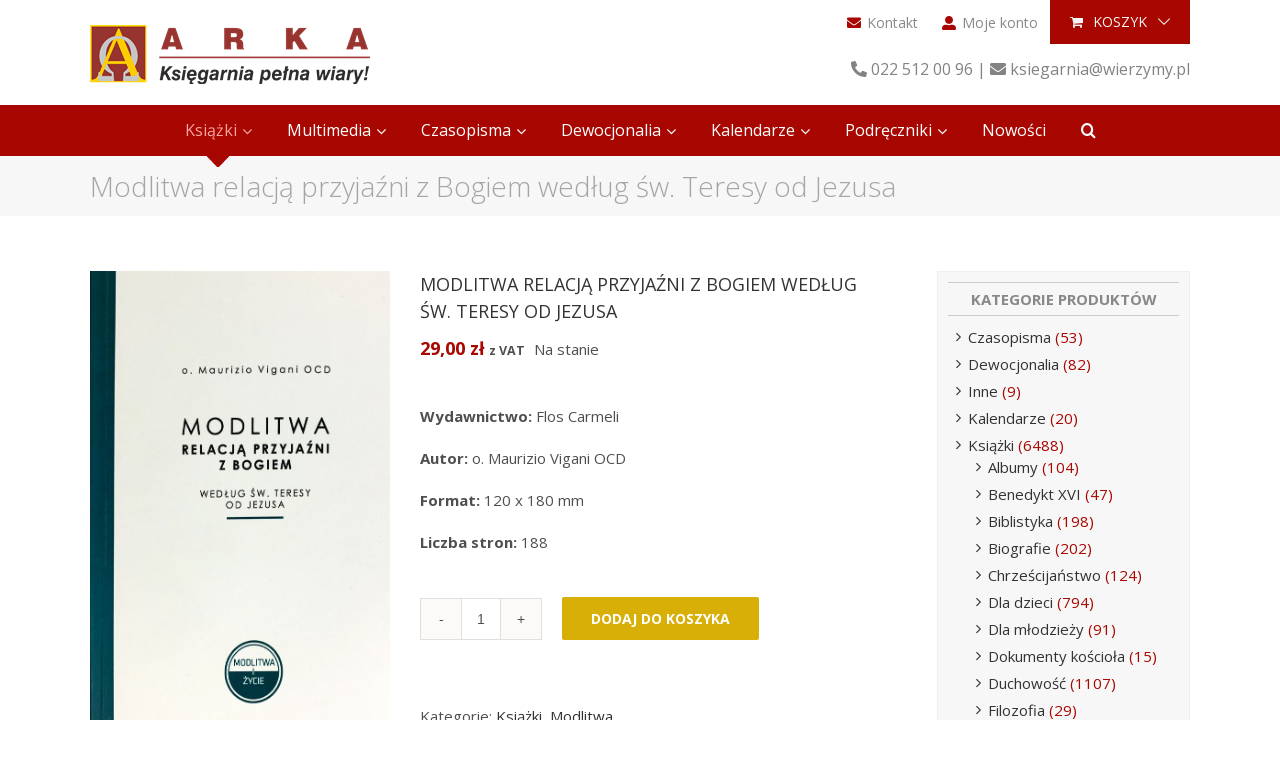

--- FILE ---
content_type: text/html; charset=UTF-8
request_url: https://wierzymy.pl/produkt/modlitwa-relacja-przyjazni-z-bogiem-wg-sw-teresy/
body_size: 17310
content:
<!DOCTYPE html>
<html class="avada-html-layout-wide avada-html-header-position-top" dir="ltr" lang="pl-PL" prefix="og: https://ogp.me/ns#">
<head>
<meta http-equiv="X-UA-Compatible" content="IE=edge" />
<meta http-equiv="Content-Type" content="text/html; charset=utf-8"/>
<meta name="viewport" content="width=device-width, initial-scale=1" />
<title>Modlitwa relacją przyjaźni z Bogiem według św. Teresy od Jezusa | Księgarnia katolicka Wierzymy.pl</title>
<!-- All in One SEO 4.9.3 - aioseo.com -->
<meta name="description" content="Wydawnictwo: Flos Carmeli Autor: o. Maurizio Vigani OCD Format: 120 x 180 mm Liczba stron: 188" />
<meta name="robots" content="max-image-preview:large" />
<meta name="google-site-verification" content="1xf3gS3ROvbHczPo3bYgyr1s93b-XGg4YP3FEEtA2dU" />
<link rel="canonical" href="https://wierzymy.pl/produkt/modlitwa-relacja-przyjazni-z-bogiem-wg-sw-teresy/" />
<meta name="generator" content="All in One SEO (AIOSEO) 4.9.3" />
<meta property="og:locale" content="pl_PL" />
<meta property="og:site_name" content="Księgarnia katolicka Wierzymy.pl" />
<meta property="og:type" content="article" />
<meta property="og:title" content="Modlitwa relacją przyjaźni z Bogiem według św. Teresy od Jezusa | Księgarnia katolicka Wierzymy.pl" />
<meta property="og:description" content="Wydawnictwo: Flos Carmeli Autor: o. Maurizio Vigani OCD Format: 120 x 180 mm Liczba stron: 188" />
<meta property="og:url" content="https://wierzymy.pl/produkt/modlitwa-relacja-przyjazni-z-bogiem-wg-sw-teresy/" />
<meta property="og:image" content="https://wierzymy.pl/wp-content/uploads/2022/07/modlitwa-relacja-przyjazni-z-bogiem.jpg" />
<meta property="og:image:secure_url" content="https://wierzymy.pl/wp-content/uploads/2022/07/modlitwa-relacja-przyjazni-z-bogiem.jpg" />
<meta property="og:image:width" content="653" />
<meta property="og:image:height" content="1024" />
<meta property="article:published_time" content="2022-07-07T13:14:24+00:00" />
<meta property="article:modified_time" content="2026-01-23T07:21:39+00:00" />
<meta property="article:publisher" content="https://www.facebook.com/ksiegarniaarka/" />
<meta name="twitter:card" content="summary" />
<meta name="twitter:title" content="Modlitwa relacją przyjaźni z Bogiem według św. Teresy od Jezusa | Księgarnia katolicka Wierzymy.pl" />
<meta name="twitter:description" content="Wydawnictwo: Flos Carmeli Autor: o. Maurizio Vigani OCD Format: 120 x 180 mm Liczba stron: 188" />
<meta name="twitter:image" content="https://wierzymy.pl/wp-content/uploads/2022/07/modlitwa-relacja-przyjazni-z-bogiem.jpg" />
<script type="application/ld+json" class="aioseo-schema">
{"@context":"https:\/\/schema.org","@graph":[{"@type":"BreadcrumbList","@id":"https:\/\/wierzymy.pl\/produkt\/modlitwa-relacja-przyjazni-z-bogiem-wg-sw-teresy\/#breadcrumblist","itemListElement":[{"@type":"ListItem","@id":"https:\/\/wierzymy.pl#listItem","position":1,"name":"Home","item":"https:\/\/wierzymy.pl","nextItem":{"@type":"ListItem","@id":"https:\/\/wierzymy.pl\/sklep\/#listItem","name":"Sklep"}},{"@type":"ListItem","@id":"https:\/\/wierzymy.pl\/sklep\/#listItem","position":2,"name":"Sklep","item":"https:\/\/wierzymy.pl\/sklep\/","nextItem":{"@type":"ListItem","@id":"https:\/\/wierzymy.pl\/kategoria-produktu\/ksiazki\/#listItem","name":"Ksi\u0105\u017cki"},"previousItem":{"@type":"ListItem","@id":"https:\/\/wierzymy.pl#listItem","name":"Home"}},{"@type":"ListItem","@id":"https:\/\/wierzymy.pl\/kategoria-produktu\/ksiazki\/#listItem","position":3,"name":"Ksi\u0105\u017cki","item":"https:\/\/wierzymy.pl\/kategoria-produktu\/ksiazki\/","nextItem":{"@type":"ListItem","@id":"https:\/\/wierzymy.pl\/kategoria-produktu\/ksiazki\/modlitwa\/#listItem","name":"Modlitwa"},"previousItem":{"@type":"ListItem","@id":"https:\/\/wierzymy.pl\/sklep\/#listItem","name":"Sklep"}},{"@type":"ListItem","@id":"https:\/\/wierzymy.pl\/kategoria-produktu\/ksiazki\/modlitwa\/#listItem","position":4,"name":"Modlitwa","item":"https:\/\/wierzymy.pl\/kategoria-produktu\/ksiazki\/modlitwa\/","nextItem":{"@type":"ListItem","@id":"https:\/\/wierzymy.pl\/produkt\/modlitwa-relacja-przyjazni-z-bogiem-wg-sw-teresy\/#listItem","name":"Modlitwa relacj\u0105 przyja\u017ani z Bogiem wed\u0142ug \u015bw. Teresy od Jezusa"},"previousItem":{"@type":"ListItem","@id":"https:\/\/wierzymy.pl\/kategoria-produktu\/ksiazki\/#listItem","name":"Ksi\u0105\u017cki"}},{"@type":"ListItem","@id":"https:\/\/wierzymy.pl\/produkt\/modlitwa-relacja-przyjazni-z-bogiem-wg-sw-teresy\/#listItem","position":5,"name":"Modlitwa relacj\u0105 przyja\u017ani z Bogiem wed\u0142ug \u015bw. Teresy od Jezusa","previousItem":{"@type":"ListItem","@id":"https:\/\/wierzymy.pl\/kategoria-produktu\/ksiazki\/modlitwa\/#listItem","name":"Modlitwa"}}]},{"@type":"ItemPage","@id":"https:\/\/wierzymy.pl\/produkt\/modlitwa-relacja-przyjazni-z-bogiem-wg-sw-teresy\/#itempage","url":"https:\/\/wierzymy.pl\/produkt\/modlitwa-relacja-przyjazni-z-bogiem-wg-sw-teresy\/","name":"Modlitwa relacj\u0105 przyja\u017ani z Bogiem wed\u0142ug \u015bw. Teresy od Jezusa | Ksi\u0119garnia katolicka Wierzymy.pl","description":"Wydawnictwo: Flos Carmeli Autor: o. Maurizio Vigani OCD Format: 120 x 180 mm Liczba stron: 188","inLanguage":"pl-PL","isPartOf":{"@id":"https:\/\/wierzymy.pl\/#website"},"breadcrumb":{"@id":"https:\/\/wierzymy.pl\/produkt\/modlitwa-relacja-przyjazni-z-bogiem-wg-sw-teresy\/#breadcrumblist"},"image":{"@type":"ImageObject","url":"https:\/\/wierzymy.pl\/wp-content\/uploads\/2022\/07\/modlitwa-relacja-przyjazni-z-bogiem.jpg","@id":"https:\/\/wierzymy.pl\/produkt\/modlitwa-relacja-przyjazni-z-bogiem-wg-sw-teresy\/#mainImage","width":653,"height":1024},"primaryImageOfPage":{"@id":"https:\/\/wierzymy.pl\/produkt\/modlitwa-relacja-przyjazni-z-bogiem-wg-sw-teresy\/#mainImage"},"datePublished":"2022-07-07T15:14:24+02:00","dateModified":"2026-01-23T08:21:39+01:00"},{"@type":"Organization","@id":"https:\/\/wierzymy.pl\/#organization","name":"Diecezjalny O\u015brodek Duszpasterstwa Akademickiego ARKA","description":"Ksi\u0119garnia Katolicka Wierzymy.pl oferuje ksi\u0105\u017cki, modlitewniki, czasopisma, kalendarze. Szcz\u0119\u015bliwe znalezienie dobrej ksi\u0105\u017cki mo\u017ce zmieni\u0107 przysz\u0142o\u015b\u0107 duszy.","url":"https:\/\/wierzymy.pl\/","telephone":"+48225120096"},{"@type":"WebSite","@id":"https:\/\/wierzymy.pl\/#website","url":"https:\/\/wierzymy.pl\/","name":"Ksi\u0119garnia katolicka Wierzymy.pl","description":"Ksi\u0119garnia Katolicka Wierzymy.pl oferuje ksi\u0105\u017cki, modlitewniki, czasopisma, kalendarze. Szcz\u0119\u015bliwe znalezienie dobrej ksi\u0105\u017cki mo\u017ce zmieni\u0107 przysz\u0142o\u015b\u0107 duszy.","inLanguage":"pl-PL","publisher":{"@id":"https:\/\/wierzymy.pl\/#organization"}}]}
</script>
<!-- All in One SEO -->
<link rel="alternate" type="application/rss+xml" title="Księgarnia katolicka Wierzymy.pl &raquo; Kanał z wpisami" href="https://wierzymy.pl/feed/" />
<link rel="alternate" type="application/rss+xml" title="Księgarnia katolicka Wierzymy.pl &raquo; Kanał z komentarzami" href="https://wierzymy.pl/comments/feed/" />
<link rel="alternate" title="oEmbed (JSON)" type="application/json+oembed" href="https://wierzymy.pl/wp-json/oembed/1.0/embed?url=https%3A%2F%2Fwierzymy.pl%2Fprodukt%2Fmodlitwa-relacja-przyjazni-z-bogiem-wg-sw-teresy%2F" />
<link rel="alternate" title="oEmbed (XML)" type="text/xml+oembed" href="https://wierzymy.pl/wp-json/oembed/1.0/embed?url=https%3A%2F%2Fwierzymy.pl%2Fprodukt%2Fmodlitwa-relacja-przyjazni-z-bogiem-wg-sw-teresy%2F&#038;format=xml" />
<style id='wp-img-auto-sizes-contain-inline-css' type='text/css'>
img:is([sizes=auto i],[sizes^="auto," i]){contain-intrinsic-size:3000px 1500px}
/*# sourceURL=wp-img-auto-sizes-contain-inline-css */
</style>
<!-- <link rel='stylesheet' id='woo-shipping-display-mode-css' href='https://wierzymy.pl/wp-content/plugins/woo-shipping-display-mode/public/css/woo-shipping-display-mode-public.css?ver=1.0.0' type='text/css' media='all' /> -->
<link rel="stylesheet" type="text/css" href="//wierzymy.pl/wp-content/cache/wpfc-minified/qwkcv0aw/9wpet.css" media="all"/>
<style id='woocommerce-inline-inline-css' type='text/css'>
.woocommerce form .form-row .required { visibility: visible; }
/*# sourceURL=woocommerce-inline-inline-css */
</style>
<!-- <link rel='stylesheet' id='avada-stylesheet-css' href='https://wierzymy.pl/wp-content/themes/Avada/assets/css/style.min.css?ver=6.1.2' type='text/css' media='all' /> -->
<!-- <link rel='stylesheet' id='child-style-css' href='https://wierzymy.pl/wp-content/themes/wierzymy-motyw/style.css?ver=6.9' type='text/css' media='all' /> -->
<!-- <link rel='stylesheet' id='flexible-shipping-free-shipping-css' href='https://wierzymy.pl/wp-content/plugins/flexible-shipping/assets/dist/css/free-shipping.css?ver=6.5.4.2' type='text/css' media='all' /> -->
<!-- <link rel='stylesheet' id='payu-gateway-css' href='https://wierzymy.pl/wp-content/plugins/woo-payu-payment-gateway/assets/css/payu-gateway.css?ver=2.9.0' type='text/css' media='all' /> -->
<!-- <link rel='stylesheet' id='fusion-dynamic-css-css' href='https://wierzymy.pl/wp-content/uploads/fusion-styles/d0c8564c3bbd15444daa834f695a6d7d.min.css?ver=2.1.2' type='text/css' media='all' /> -->
<link rel="stylesheet" type="text/css" href="//wierzymy.pl/wp-content/cache/wpfc-minified/qwhjy40c/hu1eg.css" media="all"/>
<script type="text/javascript" src="https://wierzymy.pl/wp-includes/js/jquery/jquery.min.js?ver=3.7.1" id="jquery-core-js"></script>
<script type="text/javascript" src="https://wierzymy.pl/wp-includes/js/jquery/jquery-migrate.min.js?ver=3.4.1" id="jquery-migrate-js"></script>
<script type="text/javascript" id="woo-shipping-display-mode-js-extra">
/* <![CDATA[ */
var wsdm_params = {"shipping_format":"radio","is_blocks_enabled":"","shipping_options_label":"Opcje wysy\u0142ki"};
//# sourceURL=woo-shipping-display-mode-js-extra
/* ]]> */
</script>
<script type="text/javascript" src="https://wierzymy.pl/wp-content/plugins/woo-shipping-display-mode/public/js/woo-shipping-display-mode-public.js?ver=1.0.0" id="woo-shipping-display-mode-js"></script>
<script type="text/javascript" src="https://wierzymy.pl/wp-content/plugins/woocommerce/assets/js/jquery-blockui/jquery.blockUI.min.js?ver=2.7.0-wc.10.4.3" id="wc-jquery-blockui-js" defer="defer" data-wp-strategy="defer"></script>
<script type="text/javascript" id="wc-add-to-cart-js-extra">
/* <![CDATA[ */
var wc_add_to_cart_params = {"ajax_url":"/wp-admin/admin-ajax.php","wc_ajax_url":"/?wc-ajax=%%endpoint%%","i18n_view_cart":"Zobacz koszyk","cart_url":"https://wierzymy.pl/koszyk/","is_cart":"","cart_redirect_after_add":"yes"};
//# sourceURL=wc-add-to-cart-js-extra
/* ]]> */
</script>
<script type="text/javascript" src="https://wierzymy.pl/wp-content/plugins/woocommerce/assets/js/frontend/add-to-cart.min.js?ver=10.4.3" id="wc-add-to-cart-js" defer="defer" data-wp-strategy="defer"></script>
<script type="text/javascript" src="https://wierzymy.pl/wp-content/plugins/woocommerce/assets/js/zoom/jquery.zoom.min.js?ver=1.7.21-wc.10.4.3" id="wc-zoom-js" defer="defer" data-wp-strategy="defer"></script>
<script type="text/javascript" src="https://wierzymy.pl/wp-content/plugins/woocommerce/assets/js/flexslider/jquery.flexslider.min.js?ver=2.7.2-wc.10.4.3" id="wc-flexslider-js" defer="defer" data-wp-strategy="defer"></script>
<script type="text/javascript" id="wc-single-product-js-extra">
/* <![CDATA[ */
var wc_single_product_params = {"i18n_required_rating_text":"Prosz\u0119 wybra\u0107 ocen\u0119","i18n_rating_options":["1 z 5 gwiazdek","2 z 5 gwiazdek","3 z 5 gwiazdek","4 z 5 gwiazdek","5 z 5 gwiazdek"],"i18n_product_gallery_trigger_text":"Wy\u015bwietl pe\u0142noekranow\u0105 galeri\u0119 obrazk\u00f3w","review_rating_required":"yes","flexslider":{"rtl":false,"animation":"slide","smoothHeight":true,"directionNav":true,"controlNav":"thumbnails","slideshow":false,"animationSpeed":500,"animationLoop":false,"allowOneSlide":false},"zoom_enabled":"1","zoom_options":[],"photoswipe_enabled":"","photoswipe_options":{"shareEl":false,"closeOnScroll":false,"history":false,"hideAnimationDuration":0,"showAnimationDuration":0},"flexslider_enabled":"1"};
//# sourceURL=wc-single-product-js-extra
/* ]]> */
</script>
<script type="text/javascript" src="https://wierzymy.pl/wp-content/plugins/woocommerce/assets/js/frontend/single-product.min.js?ver=10.4.3" id="wc-single-product-js" defer="defer" data-wp-strategy="defer"></script>
<script type="text/javascript" src="https://wierzymy.pl/wp-content/plugins/woocommerce/assets/js/js-cookie/js.cookie.min.js?ver=2.1.4-wc.10.4.3" id="wc-js-cookie-js" defer="defer" data-wp-strategy="defer"></script>
<script type="text/javascript" id="woocommerce-js-extra">
/* <![CDATA[ */
var woocommerce_params = {"ajax_url":"/wp-admin/admin-ajax.php","wc_ajax_url":"/?wc-ajax=%%endpoint%%","i18n_password_show":"Poka\u017c has\u0142o","i18n_password_hide":"Ukryj has\u0142o"};
//# sourceURL=woocommerce-js-extra
/* ]]> */
</script>
<script type="text/javascript" src="https://wierzymy.pl/wp-content/plugins/woocommerce/assets/js/frontend/woocommerce.min.js?ver=10.4.3" id="woocommerce-js" defer="defer" data-wp-strategy="defer"></script>
<link rel="https://api.w.org/" href="https://wierzymy.pl/wp-json/" /><link rel="alternate" title="JSON" type="application/json" href="https://wierzymy.pl/wp-json/wp/v2/product/21948" /><link rel="EditURI" type="application/rsd+xml" title="RSD" href="https://wierzymy.pl/xmlrpc.php?rsd" />
<meta name="generator" content="WordPress 6.9" />
<meta name="generator" content="WooCommerce 10.4.3" />
<link rel='shortlink' href='https://wierzymy.pl/?p=21948' />
<style type="text/css" id="css-fb-visibility">@media screen and (max-width: 640px){body:not(.fusion-builder-ui-wireframe) .fusion-no-small-visibility{display:none !important;}}@media screen and (min-width: 641px) and (max-width: 1024px){body:not(.fusion-builder-ui-wireframe) .fusion-no-medium-visibility{display:none !important;}}@media screen and (min-width: 1025px){body:not(.fusion-builder-ui-wireframe) .fusion-no-large-visibility{display:none !important;}}</style>	<noscript><style>.woocommerce-product-gallery{ opacity: 1 !important; }</style></noscript>
<link rel="icon" href="https://wierzymy.pl/wp-content/uploads/2019/03/cropped-favicon_00-100x100.png" sizes="32x32" />
<link rel="icon" href="https://wierzymy.pl/wp-content/uploads/2019/03/cropped-favicon_00-300x300.png" sizes="192x192" />
<link rel="apple-touch-icon" href="https://wierzymy.pl/wp-content/uploads/2019/03/cropped-favicon_00-300x300.png" />
<meta name="msapplication-TileImage" content="https://wierzymy.pl/wp-content/uploads/2019/03/cropped-favicon_00-300x300.png" />
<script type="text/javascript">
var doc = document.documentElement;
doc.setAttribute( 'data-useragent', navigator.userAgent );
</script>
<link href="https://fonts.googleapis.com/css?family=Open+Sans:300,400,700&display=swap" rel="stylesheet"><!-- <link rel='stylesheet' id='wc-blocks-style-css' href='https://wierzymy.pl/wp-content/plugins/woocommerce/assets/client/blocks/wc-blocks.css?ver=wc-10.4.3' type='text/css' media='all' /> -->
<link rel="stylesheet" type="text/css" href="//wierzymy.pl/wp-content/cache/wpfc-minified/mcjg9lb9/9wpes.css" media="all"/>
</head>
<body class="wp-singular product-template-default single single-product postid-21948 wp-theme-Avada wp-child-theme-wierzymy-motyw theme-Avada woocommerce woocommerce-page woocommerce-no-js fusion-image-hovers fusion-pagination-sizing fusion-button_size-large fusion-button_type-flat fusion-button_span-no avada-image-rollover-circle-yes avada-image-rollover-no fusion-body ltr fusion-sticky-header no-tablet-sticky-header no-mobile-sticky-header no-mobile-slidingbar no-mobile-totop avada-has-rev-slider-styles fusion-disable-outline woo-tabs-horizontal fusion-sub-menu-slide mobile-logo-pos-center layout-wide-mode avada-has-boxed-modal-shadow-none layout-scroll-offset-full avada-has-zero-margin-offset-top has-sidebar fusion-top-header menu-text-align-center fusion-woo-product-design-classic fusion-woo-shop-page-columns-4 fusion-woo-related-columns-4 fusion-woo-archive-page-columns-4 fusion-woocommerce-equal-heights avada-has-woo-gallery-disabled mobile-menu-design-modern fusion-show-pagination-text fusion-header-layout-v4 avada-responsive avada-footer-fx-none avada-menu-highlight-style-arrow fusion-search-form-clean fusion-main-menu-search-dropdown fusion-avatar-square avada-sticky-shrinkage avada-dropdown-styles avada-blog-layout-large avada-blog-archive-layout-large avada-header-shadow-no avada-menu-icon-position-left avada-has-megamenu-shadow avada-has-mainmenu-dropdown-divider avada-has-pagetitle-bg-full avada-has-mobile-menu-search avada-has-main-nav-search-icon avada-has-breadcrumb-mobile-hidden avada-has-titlebar-bar_and_content avada-has-footer-widget-bg-image avada-header-border-color-full-transparent avada-has-pagination-padding avada-flyout-menu-direction-fade">
<a class="skip-link screen-reader-text" href="#content">Skip to content</a>
<div id="boxed-wrapper">
<div class="fusion-sides-frame"></div>
<div id="wrapper" class="fusion-wrapper">
<div id="home" style="position:relative;top:-1px;"></div>
<header class="fusion-header-wrapper">
<div class="fusion-header-v4 fusion-logo-alignment fusion-logo-center fusion-sticky-menu-1 fusion-sticky-logo- fusion-mobile-logo- fusion-sticky-menu-only fusion-header-menu-align-center fusion-mobile-menu-design-modern">
<div class="fusion-secondary-header">
<div class="fusion-row">
<div class="fusion-alignright">
<nav class="fusion-secondary-menu" role="navigation" aria-label="Secondary Menu"><ul id="menu-gorne" class="menu"><li  id="menu-item-308"  class="menu-item menu-item-type-post_type menu-item-object-page menu-item-308"  data-item-id="308"><a  href="https://wierzymy.pl/kontakt/" class="fusion-flex-link fusion-arrow-highlight"><span class="fusion-megamenu-icon"><i class="glyphicon fa-envelope fas"></i></span><span class="menu-text">Kontakt<span class="fusion-arrow-svg"><svg height="12px" width="23px">
<path d="M0 0 L11.5 12 L23 0 Z" fill="#ffffff" class="header_border_color_stroke" stroke-width="1"/>
</svg></span></span></a></li><li  id="menu-item-37"  class="menu-item menu-item-type-post_type menu-item-object-page menu-item-37"  data-item-id="37"><a  href="https://wierzymy.pl/moje-konto/" class="fusion-flex-link fusion-arrow-highlight"><span class="fusion-megamenu-icon"><i class="glyphicon fa-user-alt fas"></i></span><span class="menu-text">Moje konto<span class="fusion-arrow-svg"><svg height="12px" width="23px">
<path d="M0 0 L11.5 12 L23 0 Z" fill="#ffffff" class="header_border_color_stroke" stroke-width="1"/>
</svg></span></span></a></li><li class="fusion-custom-menu-item fusion-menu-cart fusion-secondary-menu-cart"><a class="fusion-secondary-menu-icon" href="https://wierzymy.pl/koszyk/"><span class="menu-text" aria-label="Zobacz koszyk">Koszyk</span></a></li></ul></nav><nav class="fusion-mobile-nav-holder fusion-mobile-menu-text-align-left" aria-label="Secondary Mobile Menu"></nav>			</div>
</div>
</div>
<div class="fusion-header-sticky-height"></div>
<div class="fusion-sticky-header-wrapper"> <!-- start fusion sticky header wrapper -->
<div class="fusion-header">
<div class="fusion-row">
<div class="fusion-logo" data-margin-top="-50px" data-margin-bottom="0px" data-margin-left="0px" data-margin-right="0px">
<a class="fusion-logo-link"  href="https://wierzymy.pl/" >
<!-- standard logo -->
<img src="https://wierzymy.pl/wp-content/uploads/2018/12/arkalogo1.png" srcset="https://wierzymy.pl/wp-content/uploads/2018/12/arkalogo1.png 1x, https://wierzymy.pl/wp-content/uploads/2018/12/logoarkaret.png 2x" width="280" height="59" style="max-height:59px;height:auto;" alt="Księgarnia katolicka Wierzymy.pl Logo" data-retina_logo_url="https://wierzymy.pl/wp-content/uploads/2018/12/logoarkaret.png" class="fusion-standard-logo" />
</a>
<div class="fusion-header-content-3-wrapper">
<h3 class="fusion-header-tagline">
<i class="fa fa-phone"></i> 022 512 00 96 | <i class="fa fa-envelope"></i> ksiegarnia@wierzymy.pl 		</h3>
</div>
</div>
<div class="fusion-mobile-menu-icons">
<a href="#" class="fusion-icon fusion-icon-bars" aria-label="Toggle mobile menu" aria-expanded="false"></a>
<a href="#" class="fusion-icon fusion-icon-search" aria-label="Toggle mobile search"></a>
</div>
</div>
</div>
<div class="fusion-secondary-main-menu">
<div class="fusion-row">
<nav class="fusion-main-menu" aria-label="Main Menu"><ul id="menu-menu-glowne" class="fusion-menu"><li  id="menu-item-300"  class="menu-item menu-item-type-taxonomy menu-item-object-product_cat current-product-ancestor current-menu-parent current-product-parent menu-item-has-children menu-item-300 fusion-megamenu-menu"  data-item-id="300"><a  href="https://wierzymy.pl/kategoria-produktu/ksiazki/" class="fusion-arrow-highlight"><span class="menu-text">Książki<span class="fusion-arrow-svg"><svg height="12px" width="23px">
<path d="M0 0 L11.5 12 L23 0 Z" fill="#ffffff" class="header_border_color_stroke" stroke-width="1"/>
</svg></span><span class="fusion-dropdown-svg"><svg height="12px" width="23px">
<path d="M0 12 L11.5 0 L23 12 Z" fill="#ececec"/>
</svg></span></span> <span class="fusion-caret"><i class="fusion-dropdown-indicator"></i></span></a><div class="fusion-megamenu-wrapper fusion-columns-2 columns-per-row-2 columns-2 col-span-4"><div class="row"><div class="fusion-megamenu-holder" style="width:366.6652px" data-width="366.6652px"><ul class="fusion-megamenu"><li  id="menu-item-353"  class="menu-item menu-item-type-custom menu-item-object-custom menu-item-has-children menu-item-353 fusion-megamenu-submenu fusion-megamenu-submenu-notitle fusion-megamenu-columns-2 col-lg-6 col-md-6 col-sm-6"  style="width:50%;"><ul class="sub-menu"><li  id="menu-item-337"  class="menu-item menu-item-type-taxonomy menu-item-object-product_cat menu-item-337" ><a  href="https://wierzymy.pl/kategoria-produktu/ksiazki/albumy/" class="fusion-arrow-highlight"><span><span class="fusion-megamenu-bullet"></span>Albumy</span></a></li><li  id="menu-item-8166"  class="menu-item menu-item-type-taxonomy menu-item-object-product_cat menu-item-8166" ><a  href="https://wierzymy.pl/kategoria-produktu/ksiazki/powiesci/" class="fusion-arrow-highlight"><span><span class="fusion-megamenu-bullet"></span>Powieści</span></a></li><li  id="menu-item-8169"  class="menu-item menu-item-type-taxonomy menu-item-object-product_cat menu-item-8169" ><a  href="https://wierzymy.pl/kategoria-produktu/ksiazki/biografie/" class="fusion-arrow-highlight"><span><span class="fusion-megamenu-bullet"></span>Biografie</span></a></li><li  id="menu-item-8172"  class="menu-item menu-item-type-taxonomy menu-item-object-product_cat menu-item-8172" ><a  href="https://wierzymy.pl/kategoria-produktu/ksiazki/dla-dzieci/" class="fusion-arrow-highlight"><span><span class="fusion-megamenu-bullet"></span>Dla dzieci</span></a></li><li  id="menu-item-8171"  class="menu-item menu-item-type-taxonomy menu-item-object-product_cat menu-item-8171" ><a  href="https://wierzymy.pl/kategoria-produktu/ksiazki/dla-mlodziezy/" class="fusion-arrow-highlight"><span><span class="fusion-megamenu-bullet"></span>Dla młodzieży</span></a></li><li  id="menu-item-8170"  class="menu-item menu-item-type-taxonomy menu-item-object-product_cat menu-item-8170" ><a  href="https://wierzymy.pl/kategoria-produktu/ksiazki/rodzina/" class="fusion-arrow-highlight"><span><span class="fusion-megamenu-bullet"></span>Małżeństwo i rodzina</span></a></li><li  id="menu-item-343"  class="menu-item menu-item-type-taxonomy menu-item-object-product_cat menu-item-343" ><a  href="https://wierzymy.pl/kategoria-produktu/ksiazki/duchowosc/" class="fusion-arrow-highlight"><span><span class="fusion-megamenu-bullet"></span>Duchowość</span></a></li></ul></li><li  id="menu-item-354"  class="menu-item menu-item-type-custom menu-item-object-custom menu-item-has-children menu-item-354 fusion-megamenu-submenu fusion-megamenu-submenu-notitle fusion-megamenu-columns-2 col-lg-6 col-md-6 col-sm-6"  style="width:50%;"><ul class="sub-menu"><li  id="menu-item-8168"  class="menu-item menu-item-type-taxonomy menu-item-object-product_cat menu-item-8168" ><a  href="https://wierzymy.pl/kategoria-produktu/ksiazki/pismo-swiete/" class="fusion-arrow-highlight"><span><span class="fusion-megamenu-bullet"></span>Pismo Święte</span></a></li><li  id="menu-item-8167"  class="menu-item menu-item-type-taxonomy menu-item-object-product_cat menu-item-8167" ><a  href="https://wierzymy.pl/kategoria-produktu/ksiazki/biblistyka/" class="fusion-arrow-highlight"><span><span class="fusion-megamenu-bullet"></span>Biblistyka</span></a></li><li  id="menu-item-342"  class="menu-item menu-item-type-taxonomy menu-item-object-product_cat menu-item-342" ><a  href="https://wierzymy.pl/kategoria-produktu/ksiazki/dokumenty-kosciola/" class="fusion-arrow-highlight"><span><span class="fusion-megamenu-bullet"></span>Dokumenty kościoła</span></a></li><li  id="menu-item-344"  class="menu-item menu-item-type-taxonomy menu-item-object-product_cat menu-item-344" ><a  href="https://wierzymy.pl/kategoria-produktu/ksiazki/homiletyka/" class="fusion-arrow-highlight"><span><span class="fusion-megamenu-bullet"></span>Homiletyka</span></a></li><li  id="menu-item-349"  class="menu-item menu-item-type-taxonomy menu-item-object-product_cat current-product-ancestor current-menu-parent current-product-parent menu-item-349" ><a  href="https://wierzymy.pl/kategoria-produktu/ksiazki/modlitwa/" class="fusion-arrow-highlight"><span><span class="fusion-megamenu-bullet"></span>Modlitwa</span></a></li><li  id="menu-item-347"  class="menu-item menu-item-type-taxonomy menu-item-object-product_cat menu-item-347" ><a  href="https://wierzymy.pl/kategoria-produktu/ksiazki/liturgia/" class="fusion-arrow-highlight"><span><span class="fusion-megamenu-bullet"></span>Liturgia</span></a></li><li  id="menu-item-352"  class="menu-item menu-item-type-taxonomy menu-item-object-product_cat menu-item-352" ><a  href="https://wierzymy.pl/kategoria-produktu/ksiazki/teologia/" class="fusion-arrow-highlight"><span><span class="fusion-megamenu-bullet"></span>Teologia</span></a></li></ul></li></ul></div><div style="clear:both;"></div></div></div></li><li  id="menu-item-8193"  class="menu-item menu-item-type-taxonomy menu-item-object-product_cat menu-item-has-children menu-item-8193 fusion-dropdown-menu"  data-item-id="8193"><a  href="https://wierzymy.pl/kategoria-produktu/dvd/" class="fusion-arrow-highlight"><span class="menu-text">Multimedia<span class="fusion-arrow-svg"><svg height="12px" width="23px">
<path d="M0 0 L11.5 12 L23 0 Z" fill="#ffffff" class="header_border_color_stroke" stroke-width="1"/>
</svg></span><span class="fusion-dropdown-svg"><svg height="12px" width="23px">
<path d="M0 12 L11.5 0 L23 12 Z" fill="#ececec"/>
</svg></span></span> <span class="fusion-caret"><i class="fusion-dropdown-indicator"></i></span></a><ul class="sub-menu"><li  id="menu-item-12911"  class="menu-item menu-item-type-taxonomy menu-item-object-product_cat menu-item-12911 fusion-dropdown-submenu" ><a  href="https://wierzymy.pl/kategoria-produktu/dvd/audiobook/" class="fusion-arrow-highlight"><span>Audiobooki</span></a></li><li  id="menu-item-8197"  class="menu-item menu-item-type-taxonomy menu-item-object-product_cat menu-item-8197 fusion-dropdown-submenu" ><a  href="https://wierzymy.pl/kategoria-produktu/dvd/filmy-dvd/" class="fusion-arrow-highlight"><span>Filmy</span></a></li><li  id="menu-item-8196"  class="menu-item menu-item-type-taxonomy menu-item-object-product_cat menu-item-8196 fusion-dropdown-submenu" ><a  href="https://wierzymy.pl/kategoria-produktu/dvd/muzyka-dvd/" class="fusion-arrow-highlight"><span>Muzyka</span></a></li><li  id="menu-item-8195"  class="menu-item menu-item-type-taxonomy menu-item-object-product_cat menu-item-8195 fusion-dropdown-submenu" ><a  href="https://wierzymy.pl/kategoria-produktu/dvd/konferencje-dvd/" class="fusion-arrow-highlight"><span>Konferencje</span></a></li><li  id="menu-item-8194"  class="menu-item menu-item-type-taxonomy menu-item-object-product_cat menu-item-8194 fusion-dropdown-submenu" ><a  href="https://wierzymy.pl/kategoria-produktu/dvd/programy-multimedialne/" class="fusion-arrow-highlight"><span>Programy multimedialne</span></a></li></ul></li><li  id="menu-item-301"  class="menu-item menu-item-type-taxonomy menu-item-object-product_cat menu-item-has-children menu-item-301 fusion-dropdown-menu"  data-item-id="301"><a  href="https://wierzymy.pl/kategoria-produktu/czasopisma/" class="fusion-arrow-highlight"><span class="menu-text">Czasopisma<span class="fusion-arrow-svg"><svg height="12px" width="23px">
<path d="M0 0 L11.5 12 L23 0 Z" fill="#ffffff" class="header_border_color_stroke" stroke-width="1"/>
</svg></span><span class="fusion-dropdown-svg"><svg height="12px" width="23px">
<path d="M0 12 L11.5 0 L23 12 Z" fill="#ececec"/>
</svg></span></span> <span class="fusion-caret"><i class="fusion-dropdown-indicator"></i></span></a><ul class="sub-menu"><li  id="menu-item-497"  class="menu-item menu-item-type-taxonomy menu-item-object-product_cat menu-item-497 fusion-dropdown-submenu" ><a  href="https://wierzymy.pl/kategoria-produktu/czasopisma/tygodniki/" class="fusion-arrow-highlight"><span>Tygodniki</span></a></li><li  id="menu-item-496"  class="menu-item menu-item-type-taxonomy menu-item-object-product_cat menu-item-496 fusion-dropdown-submenu" ><a  href="https://wierzymy.pl/kategoria-produktu/czasopisma/miesieczniki/" class="fusion-arrow-highlight"><span>Miesięczniki</span></a></li><li  id="menu-item-495"  class="menu-item menu-item-type-taxonomy menu-item-object-product_cat menu-item-495 fusion-dropdown-submenu" ><a  href="https://wierzymy.pl/kategoria-produktu/czasopisma/kwartalniki/" class="fusion-arrow-highlight"><span>Kwartalniki</span></a></li></ul></li><li  id="menu-item-302"  class="menu-item menu-item-type-taxonomy menu-item-object-product_cat menu-item-has-children menu-item-302 fusion-dropdown-menu"  data-item-id="302"><a  href="https://wierzymy.pl/kategoria-produktu/dewocjonalia/" class="fusion-arrow-highlight"><span class="menu-text">Dewocjonalia<span class="fusion-arrow-svg"><svg height="12px" width="23px">
<path d="M0 0 L11.5 12 L23 0 Z" fill="#ffffff" class="header_border_color_stroke" stroke-width="1"/>
</svg></span><span class="fusion-dropdown-svg"><svg height="12px" width="23px">
<path d="M0 12 L11.5 0 L23 12 Z" fill="#ececec"/>
</svg></span></span> <span class="fusion-caret"><i class="fusion-dropdown-indicator"></i></span></a><ul class="sub-menu"><li  id="menu-item-462"  class="menu-item menu-item-type-taxonomy menu-item-object-product_cat menu-item-462 fusion-dropdown-submenu" ><a  href="https://wierzymy.pl/kategoria-produktu/dewocjonalia/obrazy/" class="fusion-arrow-highlight"><span>Obrazy</span></a></li><li  id="menu-item-465"  class="menu-item menu-item-type-taxonomy menu-item-object-product_cat menu-item-465 fusion-dropdown-submenu" ><a  href="https://wierzymy.pl/kategoria-produktu/dewocjonalia/rozance/" class="fusion-arrow-highlight"><span>Rożańce</span></a></li><li  id="menu-item-468"  class="menu-item menu-item-type-taxonomy menu-item-object-product_cat menu-item-468 fusion-dropdown-submenu" ><a  href="https://wierzymy.pl/kategoria-produktu/dewocjonalia/zestaw-koledowy/" class="fusion-arrow-highlight"><span>Zestaw kolędowy</span></a></li></ul></li><li  id="menu-item-303"  class="menu-item menu-item-type-taxonomy menu-item-object-product_cat menu-item-has-children menu-item-303 fusion-dropdown-menu"  data-item-id="303"><a  href="https://wierzymy.pl/kategoria-produktu/kalendarze/" class="fusion-arrow-highlight"><span class="menu-text">Kalendarze<span class="fusion-arrow-svg"><svg height="12px" width="23px">
<path d="M0 0 L11.5 12 L23 0 Z" fill="#ffffff" class="header_border_color_stroke" stroke-width="1"/>
</svg></span><span class="fusion-dropdown-svg"><svg height="12px" width="23px">
<path d="M0 12 L11.5 0 L23 12 Z" fill="#ececec"/>
</svg></span></span> <span class="fusion-caret"><i class="fusion-dropdown-indicator"></i></span></a><ul class="sub-menu"><li  id="menu-item-498"  class="menu-item menu-item-type-taxonomy menu-item-object-product_cat menu-item-498 fusion-dropdown-submenu" ><a  href="https://wierzymy.pl/kategoria-produktu/kalendarze/biurkowe/" class="fusion-arrow-highlight"><span>Biurkowe</span></a></li><li  id="menu-item-500"  class="menu-item menu-item-type-taxonomy menu-item-object-product_cat menu-item-500 fusion-dropdown-submenu" ><a  href="https://wierzymy.pl/kategoria-produktu/kalendarze/scienne/" class="fusion-arrow-highlight"><span>Ścienne</span></a></li><li  id="menu-item-499"  class="menu-item menu-item-type-taxonomy menu-item-object-product_cat menu-item-499 fusion-dropdown-submenu" ><a  href="https://wierzymy.pl/kategoria-produktu/kalendarze/kieszonkowe/" class="fusion-arrow-highlight"><span>Kieszonkowe</span></a></li><li  id="menu-item-501"  class="menu-item menu-item-type-taxonomy menu-item-object-product_cat menu-item-501 fusion-dropdown-submenu" ><a  href="https://wierzymy.pl/kategoria-produktu/kalendarze/terminarze/" class="fusion-arrow-highlight"><span>Terminarze</span></a></li></ul></li><li  id="menu-item-305"  class="menu-item menu-item-type-taxonomy menu-item-object-product_cat menu-item-has-children menu-item-305 fusion-dropdown-menu"  data-item-id="305"><a  href="https://wierzymy.pl/kategoria-produktu/podreczniki/" class="fusion-arrow-highlight"><span class="menu-text">Podręczniki<span class="fusion-arrow-svg"><svg height="12px" width="23px">
<path d="M0 0 L11.5 12 L23 0 Z" fill="#ffffff" class="header_border_color_stroke" stroke-width="1"/>
</svg></span><span class="fusion-dropdown-svg"><svg height="12px" width="23px">
<path d="M0 12 L11.5 0 L23 12 Z" fill="#ececec"/>
</svg></span></span> <span class="fusion-caret"><i class="fusion-dropdown-indicator"></i></span></a><ul class="sub-menu"><li  id="menu-item-493"  class="menu-item menu-item-type-taxonomy menu-item-object-product_cat menu-item-493 fusion-dropdown-submenu" ><a  href="https://wierzymy.pl/kategoria-produktu/podreczniki/przedszkole/" class="fusion-arrow-highlight"><span>Przedszkole</span></a></li><li  id="menu-item-494"  class="menu-item menu-item-type-taxonomy menu-item-object-product_cat menu-item-494 fusion-dropdown-submenu" ><a  href="https://wierzymy.pl/kategoria-produktu/podreczniki/szkola-podstawowa/" class="fusion-arrow-highlight"><span>Szkoła Podstawowa</span></a></li><li  id="menu-item-492"  class="menu-item menu-item-type-taxonomy menu-item-object-product_cat menu-item-492 fusion-dropdown-submenu" ><a  href="https://wierzymy.pl/kategoria-produktu/podreczniki/liceum-technikum/" class="fusion-arrow-highlight"><span>Liceum/Technikum</span></a></li></ul></li><li  id="menu-item-491"  class="menu-item menu-item-type-custom menu-item-object-custom menu-item-491"  data-item-id="491"><a  href="https://wierzymy.pl/nowosci/" class="fusion-arrow-highlight"><span class="menu-text">Nowości<span class="fusion-arrow-svg"><svg height="12px" width="23px">
<path d="M0 0 L11.5 12 L23 0 Z" fill="#ffffff" class="header_border_color_stroke" stroke-width="1"/>
</svg></span></span></a></li><li class="fusion-custom-menu-item fusion-main-menu-search"><a class="fusion-main-menu-icon" href="#" aria-label="Szukaj" data-title="Szukaj" title="Szukaj"></a><div class="fusion-custom-menu-item-contents"><form role="search" class="searchform fusion-search-form fusion-live-search" method="get" action="https://wierzymy.pl/">
<div class="fusion-search-form-content">
<div class="fusion-search-field search-field">
<label><span class="screen-reader-text">Szukaj</span>
<input type="search" class="s fusion-live-search-input" name="s" id="fusion-live-search-input" autocomplete="off" placeholder="Szukaj ..." required aria-required="true" aria-label="Szukaj ..."/>
</label>
</div>
<div class="fusion-search-button search-button">
<input type="submit" class="fusion-search-submit searchsubmit" value="&#xf002;" />
<div class="fusion-slider-loading"></div>
</div>
</div>
<div class="fusion-search-results-wrapper"><div class="fusion-search-results"></div></div>
</form>
</div></li></ul></nav><nav class="fusion-main-menu fusion-sticky-menu" aria-label="Main Menu Sticky"><ul id="menu-menu-glowne-1" class="fusion-menu"><li   class="menu-item menu-item-type-taxonomy menu-item-object-product_cat current-product-ancestor current-menu-parent current-product-parent menu-item-has-children menu-item-300 fusion-megamenu-menu"  data-item-id="300"><a  href="https://wierzymy.pl/kategoria-produktu/ksiazki/" class="fusion-arrow-highlight"><span class="menu-text">Książki<span class="fusion-arrow-svg"><svg height="12px" width="23px">
<path d="M0 0 L11.5 12 L23 0 Z" fill="#ffffff" class="header_border_color_stroke" stroke-width="1"/>
</svg></span><span class="fusion-dropdown-svg"><svg height="12px" width="23px">
<path d="M0 12 L11.5 0 L23 12 Z" fill="#ececec"/>
</svg></span></span> <span class="fusion-caret"><i class="fusion-dropdown-indicator"></i></span></a><div class="fusion-megamenu-wrapper fusion-columns-2 columns-per-row-2 columns-2 col-span-4"><div class="row"><div class="fusion-megamenu-holder" style="width:366.6652px" data-width="366.6652px"><ul class="fusion-megamenu"><li   class="menu-item menu-item-type-custom menu-item-object-custom menu-item-has-children menu-item-353 fusion-megamenu-submenu fusion-megamenu-submenu-notitle fusion-megamenu-columns-2 col-lg-6 col-md-6 col-sm-6"  style="width:50%;"><ul class="sub-menu"><li   class="menu-item menu-item-type-taxonomy menu-item-object-product_cat menu-item-337" ><a  href="https://wierzymy.pl/kategoria-produktu/ksiazki/albumy/" class="fusion-arrow-highlight"><span><span class="fusion-megamenu-bullet"></span>Albumy</span></a></li><li   class="menu-item menu-item-type-taxonomy menu-item-object-product_cat menu-item-8166" ><a  href="https://wierzymy.pl/kategoria-produktu/ksiazki/powiesci/" class="fusion-arrow-highlight"><span><span class="fusion-megamenu-bullet"></span>Powieści</span></a></li><li   class="menu-item menu-item-type-taxonomy menu-item-object-product_cat menu-item-8169" ><a  href="https://wierzymy.pl/kategoria-produktu/ksiazki/biografie/" class="fusion-arrow-highlight"><span><span class="fusion-megamenu-bullet"></span>Biografie</span></a></li><li   class="menu-item menu-item-type-taxonomy menu-item-object-product_cat menu-item-8172" ><a  href="https://wierzymy.pl/kategoria-produktu/ksiazki/dla-dzieci/" class="fusion-arrow-highlight"><span><span class="fusion-megamenu-bullet"></span>Dla dzieci</span></a></li><li   class="menu-item menu-item-type-taxonomy menu-item-object-product_cat menu-item-8171" ><a  href="https://wierzymy.pl/kategoria-produktu/ksiazki/dla-mlodziezy/" class="fusion-arrow-highlight"><span><span class="fusion-megamenu-bullet"></span>Dla młodzieży</span></a></li><li   class="menu-item menu-item-type-taxonomy menu-item-object-product_cat menu-item-8170" ><a  href="https://wierzymy.pl/kategoria-produktu/ksiazki/rodzina/" class="fusion-arrow-highlight"><span><span class="fusion-megamenu-bullet"></span>Małżeństwo i rodzina</span></a></li><li   class="menu-item menu-item-type-taxonomy menu-item-object-product_cat menu-item-343" ><a  href="https://wierzymy.pl/kategoria-produktu/ksiazki/duchowosc/" class="fusion-arrow-highlight"><span><span class="fusion-megamenu-bullet"></span>Duchowość</span></a></li></ul></li><li   class="menu-item menu-item-type-custom menu-item-object-custom menu-item-has-children menu-item-354 fusion-megamenu-submenu fusion-megamenu-submenu-notitle fusion-megamenu-columns-2 col-lg-6 col-md-6 col-sm-6"  style="width:50%;"><ul class="sub-menu"><li   class="menu-item menu-item-type-taxonomy menu-item-object-product_cat menu-item-8168" ><a  href="https://wierzymy.pl/kategoria-produktu/ksiazki/pismo-swiete/" class="fusion-arrow-highlight"><span><span class="fusion-megamenu-bullet"></span>Pismo Święte</span></a></li><li   class="menu-item menu-item-type-taxonomy menu-item-object-product_cat menu-item-8167" ><a  href="https://wierzymy.pl/kategoria-produktu/ksiazki/biblistyka/" class="fusion-arrow-highlight"><span><span class="fusion-megamenu-bullet"></span>Biblistyka</span></a></li><li   class="menu-item menu-item-type-taxonomy menu-item-object-product_cat menu-item-342" ><a  href="https://wierzymy.pl/kategoria-produktu/ksiazki/dokumenty-kosciola/" class="fusion-arrow-highlight"><span><span class="fusion-megamenu-bullet"></span>Dokumenty kościoła</span></a></li><li   class="menu-item menu-item-type-taxonomy menu-item-object-product_cat menu-item-344" ><a  href="https://wierzymy.pl/kategoria-produktu/ksiazki/homiletyka/" class="fusion-arrow-highlight"><span><span class="fusion-megamenu-bullet"></span>Homiletyka</span></a></li><li   class="menu-item menu-item-type-taxonomy menu-item-object-product_cat current-product-ancestor current-menu-parent current-product-parent menu-item-349" ><a  href="https://wierzymy.pl/kategoria-produktu/ksiazki/modlitwa/" class="fusion-arrow-highlight"><span><span class="fusion-megamenu-bullet"></span>Modlitwa</span></a></li><li   class="menu-item menu-item-type-taxonomy menu-item-object-product_cat menu-item-347" ><a  href="https://wierzymy.pl/kategoria-produktu/ksiazki/liturgia/" class="fusion-arrow-highlight"><span><span class="fusion-megamenu-bullet"></span>Liturgia</span></a></li><li   class="menu-item menu-item-type-taxonomy menu-item-object-product_cat menu-item-352" ><a  href="https://wierzymy.pl/kategoria-produktu/ksiazki/teologia/" class="fusion-arrow-highlight"><span><span class="fusion-megamenu-bullet"></span>Teologia</span></a></li></ul></li></ul></div><div style="clear:both;"></div></div></div></li><li   class="menu-item menu-item-type-taxonomy menu-item-object-product_cat menu-item-has-children menu-item-8193 fusion-dropdown-menu"  data-item-id="8193"><a  href="https://wierzymy.pl/kategoria-produktu/dvd/" class="fusion-arrow-highlight"><span class="menu-text">Multimedia<span class="fusion-arrow-svg"><svg height="12px" width="23px">
<path d="M0 0 L11.5 12 L23 0 Z" fill="#ffffff" class="header_border_color_stroke" stroke-width="1"/>
</svg></span><span class="fusion-dropdown-svg"><svg height="12px" width="23px">
<path d="M0 12 L11.5 0 L23 12 Z" fill="#ececec"/>
</svg></span></span> <span class="fusion-caret"><i class="fusion-dropdown-indicator"></i></span></a><ul class="sub-menu"><li   class="menu-item menu-item-type-taxonomy menu-item-object-product_cat menu-item-12911 fusion-dropdown-submenu" ><a  href="https://wierzymy.pl/kategoria-produktu/dvd/audiobook/" class="fusion-arrow-highlight"><span>Audiobooki</span></a></li><li   class="menu-item menu-item-type-taxonomy menu-item-object-product_cat menu-item-8197 fusion-dropdown-submenu" ><a  href="https://wierzymy.pl/kategoria-produktu/dvd/filmy-dvd/" class="fusion-arrow-highlight"><span>Filmy</span></a></li><li   class="menu-item menu-item-type-taxonomy menu-item-object-product_cat menu-item-8196 fusion-dropdown-submenu" ><a  href="https://wierzymy.pl/kategoria-produktu/dvd/muzyka-dvd/" class="fusion-arrow-highlight"><span>Muzyka</span></a></li><li   class="menu-item menu-item-type-taxonomy menu-item-object-product_cat menu-item-8195 fusion-dropdown-submenu" ><a  href="https://wierzymy.pl/kategoria-produktu/dvd/konferencje-dvd/" class="fusion-arrow-highlight"><span>Konferencje</span></a></li><li   class="menu-item menu-item-type-taxonomy menu-item-object-product_cat menu-item-8194 fusion-dropdown-submenu" ><a  href="https://wierzymy.pl/kategoria-produktu/dvd/programy-multimedialne/" class="fusion-arrow-highlight"><span>Programy multimedialne</span></a></li></ul></li><li   class="menu-item menu-item-type-taxonomy menu-item-object-product_cat menu-item-has-children menu-item-301 fusion-dropdown-menu"  data-item-id="301"><a  href="https://wierzymy.pl/kategoria-produktu/czasopisma/" class="fusion-arrow-highlight"><span class="menu-text">Czasopisma<span class="fusion-arrow-svg"><svg height="12px" width="23px">
<path d="M0 0 L11.5 12 L23 0 Z" fill="#ffffff" class="header_border_color_stroke" stroke-width="1"/>
</svg></span><span class="fusion-dropdown-svg"><svg height="12px" width="23px">
<path d="M0 12 L11.5 0 L23 12 Z" fill="#ececec"/>
</svg></span></span> <span class="fusion-caret"><i class="fusion-dropdown-indicator"></i></span></a><ul class="sub-menu"><li   class="menu-item menu-item-type-taxonomy menu-item-object-product_cat menu-item-497 fusion-dropdown-submenu" ><a  href="https://wierzymy.pl/kategoria-produktu/czasopisma/tygodniki/" class="fusion-arrow-highlight"><span>Tygodniki</span></a></li><li   class="menu-item menu-item-type-taxonomy menu-item-object-product_cat menu-item-496 fusion-dropdown-submenu" ><a  href="https://wierzymy.pl/kategoria-produktu/czasopisma/miesieczniki/" class="fusion-arrow-highlight"><span>Miesięczniki</span></a></li><li   class="menu-item menu-item-type-taxonomy menu-item-object-product_cat menu-item-495 fusion-dropdown-submenu" ><a  href="https://wierzymy.pl/kategoria-produktu/czasopisma/kwartalniki/" class="fusion-arrow-highlight"><span>Kwartalniki</span></a></li></ul></li><li   class="menu-item menu-item-type-taxonomy menu-item-object-product_cat menu-item-has-children menu-item-302 fusion-dropdown-menu"  data-item-id="302"><a  href="https://wierzymy.pl/kategoria-produktu/dewocjonalia/" class="fusion-arrow-highlight"><span class="menu-text">Dewocjonalia<span class="fusion-arrow-svg"><svg height="12px" width="23px">
<path d="M0 0 L11.5 12 L23 0 Z" fill="#ffffff" class="header_border_color_stroke" stroke-width="1"/>
</svg></span><span class="fusion-dropdown-svg"><svg height="12px" width="23px">
<path d="M0 12 L11.5 0 L23 12 Z" fill="#ececec"/>
</svg></span></span> <span class="fusion-caret"><i class="fusion-dropdown-indicator"></i></span></a><ul class="sub-menu"><li   class="menu-item menu-item-type-taxonomy menu-item-object-product_cat menu-item-462 fusion-dropdown-submenu" ><a  href="https://wierzymy.pl/kategoria-produktu/dewocjonalia/obrazy/" class="fusion-arrow-highlight"><span>Obrazy</span></a></li><li   class="menu-item menu-item-type-taxonomy menu-item-object-product_cat menu-item-465 fusion-dropdown-submenu" ><a  href="https://wierzymy.pl/kategoria-produktu/dewocjonalia/rozance/" class="fusion-arrow-highlight"><span>Rożańce</span></a></li><li   class="menu-item menu-item-type-taxonomy menu-item-object-product_cat menu-item-468 fusion-dropdown-submenu" ><a  href="https://wierzymy.pl/kategoria-produktu/dewocjonalia/zestaw-koledowy/" class="fusion-arrow-highlight"><span>Zestaw kolędowy</span></a></li></ul></li><li   class="menu-item menu-item-type-taxonomy menu-item-object-product_cat menu-item-has-children menu-item-303 fusion-dropdown-menu"  data-item-id="303"><a  href="https://wierzymy.pl/kategoria-produktu/kalendarze/" class="fusion-arrow-highlight"><span class="menu-text">Kalendarze<span class="fusion-arrow-svg"><svg height="12px" width="23px">
<path d="M0 0 L11.5 12 L23 0 Z" fill="#ffffff" class="header_border_color_stroke" stroke-width="1"/>
</svg></span><span class="fusion-dropdown-svg"><svg height="12px" width="23px">
<path d="M0 12 L11.5 0 L23 12 Z" fill="#ececec"/>
</svg></span></span> <span class="fusion-caret"><i class="fusion-dropdown-indicator"></i></span></a><ul class="sub-menu"><li   class="menu-item menu-item-type-taxonomy menu-item-object-product_cat menu-item-498 fusion-dropdown-submenu" ><a  href="https://wierzymy.pl/kategoria-produktu/kalendarze/biurkowe/" class="fusion-arrow-highlight"><span>Biurkowe</span></a></li><li   class="menu-item menu-item-type-taxonomy menu-item-object-product_cat menu-item-500 fusion-dropdown-submenu" ><a  href="https://wierzymy.pl/kategoria-produktu/kalendarze/scienne/" class="fusion-arrow-highlight"><span>Ścienne</span></a></li><li   class="menu-item menu-item-type-taxonomy menu-item-object-product_cat menu-item-499 fusion-dropdown-submenu" ><a  href="https://wierzymy.pl/kategoria-produktu/kalendarze/kieszonkowe/" class="fusion-arrow-highlight"><span>Kieszonkowe</span></a></li><li   class="menu-item menu-item-type-taxonomy menu-item-object-product_cat menu-item-501 fusion-dropdown-submenu" ><a  href="https://wierzymy.pl/kategoria-produktu/kalendarze/terminarze/" class="fusion-arrow-highlight"><span>Terminarze</span></a></li></ul></li><li   class="menu-item menu-item-type-taxonomy menu-item-object-product_cat menu-item-has-children menu-item-305 fusion-dropdown-menu"  data-item-id="305"><a  href="https://wierzymy.pl/kategoria-produktu/podreczniki/" class="fusion-arrow-highlight"><span class="menu-text">Podręczniki<span class="fusion-arrow-svg"><svg height="12px" width="23px">
<path d="M0 0 L11.5 12 L23 0 Z" fill="#ffffff" class="header_border_color_stroke" stroke-width="1"/>
</svg></span><span class="fusion-dropdown-svg"><svg height="12px" width="23px">
<path d="M0 12 L11.5 0 L23 12 Z" fill="#ececec"/>
</svg></span></span> <span class="fusion-caret"><i class="fusion-dropdown-indicator"></i></span></a><ul class="sub-menu"><li   class="menu-item menu-item-type-taxonomy menu-item-object-product_cat menu-item-493 fusion-dropdown-submenu" ><a  href="https://wierzymy.pl/kategoria-produktu/podreczniki/przedszkole/" class="fusion-arrow-highlight"><span>Przedszkole</span></a></li><li   class="menu-item menu-item-type-taxonomy menu-item-object-product_cat menu-item-494 fusion-dropdown-submenu" ><a  href="https://wierzymy.pl/kategoria-produktu/podreczniki/szkola-podstawowa/" class="fusion-arrow-highlight"><span>Szkoła Podstawowa</span></a></li><li   class="menu-item menu-item-type-taxonomy menu-item-object-product_cat menu-item-492 fusion-dropdown-submenu" ><a  href="https://wierzymy.pl/kategoria-produktu/podreczniki/liceum-technikum/" class="fusion-arrow-highlight"><span>Liceum/Technikum</span></a></li></ul></li><li   class="menu-item menu-item-type-custom menu-item-object-custom menu-item-491"  data-item-id="491"><a  href="https://wierzymy.pl/nowosci/" class="fusion-arrow-highlight"><span class="menu-text">Nowości<span class="fusion-arrow-svg"><svg height="12px" width="23px">
<path d="M0 0 L11.5 12 L23 0 Z" fill="#ffffff" class="header_border_color_stroke" stroke-width="1"/>
</svg></span></span></a></li><li class="fusion-custom-menu-item fusion-main-menu-search"><a class="fusion-main-menu-icon" href="#" aria-label="Szukaj" data-title="Szukaj" title="Szukaj"></a><div class="fusion-custom-menu-item-contents"><form role="search" class="searchform fusion-search-form fusion-live-search" method="get" action="https://wierzymy.pl/">
<div class="fusion-search-form-content">
<div class="fusion-search-field search-field">
<label><span class="screen-reader-text">Szukaj</span>
<input type="search" class="s fusion-live-search-input" name="s" id="fusion-live-search-input" autocomplete="off" placeholder="Szukaj ..." required aria-required="true" aria-label="Szukaj ..."/>
</label>
</div>
<div class="fusion-search-button search-button">
<input type="submit" class="fusion-search-submit searchsubmit" value="&#xf002;" />
<div class="fusion-slider-loading"></div>
</div>
</div>
<div class="fusion-search-results-wrapper"><div class="fusion-search-results"></div></div>
</form>
</div></li></ul></nav><div class="fusion-mobile-navigation"><ul id="menu-menu-glowne-2" class="fusion-mobile-menu"><li   class="menu-item menu-item-type-taxonomy menu-item-object-product_cat current-product-ancestor current-menu-parent current-product-parent menu-item-has-children menu-item-300 fusion-megamenu-menu"  data-item-id="300"><a  href="https://wierzymy.pl/kategoria-produktu/ksiazki/" class="fusion-arrow-highlight"><span class="menu-text">Książki<span class="fusion-arrow-svg"><svg height="12px" width="23px">
<path d="M0 0 L11.5 12 L23 0 Z" fill="#ffffff" class="header_border_color_stroke" stroke-width="1"/>
</svg></span><span class="fusion-dropdown-svg"><svg height="12px" width="23px">
<path d="M0 12 L11.5 0 L23 12 Z" fill="#ececec"/>
</svg></span></span> <span class="fusion-caret"><i class="fusion-dropdown-indicator"></i></span></a><div class="fusion-megamenu-wrapper fusion-columns-2 columns-per-row-2 columns-2 col-span-4"><div class="row"><div class="fusion-megamenu-holder" style="width:366.6652px" data-width="366.6652px"><ul class="fusion-megamenu"><li   class="menu-item menu-item-type-custom menu-item-object-custom menu-item-has-children menu-item-353 fusion-megamenu-submenu fusion-megamenu-submenu-notitle fusion-megamenu-columns-2 col-lg-6 col-md-6 col-sm-6"  style="width:50%;"><ul class="sub-menu"><li   class="menu-item menu-item-type-taxonomy menu-item-object-product_cat menu-item-337" ><a  href="https://wierzymy.pl/kategoria-produktu/ksiazki/albumy/" class="fusion-arrow-highlight"><span><span class="fusion-megamenu-bullet"></span>Albumy</span></a></li><li   class="menu-item menu-item-type-taxonomy menu-item-object-product_cat menu-item-8166" ><a  href="https://wierzymy.pl/kategoria-produktu/ksiazki/powiesci/" class="fusion-arrow-highlight"><span><span class="fusion-megamenu-bullet"></span>Powieści</span></a></li><li   class="menu-item menu-item-type-taxonomy menu-item-object-product_cat menu-item-8169" ><a  href="https://wierzymy.pl/kategoria-produktu/ksiazki/biografie/" class="fusion-arrow-highlight"><span><span class="fusion-megamenu-bullet"></span>Biografie</span></a></li><li   class="menu-item menu-item-type-taxonomy menu-item-object-product_cat menu-item-8172" ><a  href="https://wierzymy.pl/kategoria-produktu/ksiazki/dla-dzieci/" class="fusion-arrow-highlight"><span><span class="fusion-megamenu-bullet"></span>Dla dzieci</span></a></li><li   class="menu-item menu-item-type-taxonomy menu-item-object-product_cat menu-item-8171" ><a  href="https://wierzymy.pl/kategoria-produktu/ksiazki/dla-mlodziezy/" class="fusion-arrow-highlight"><span><span class="fusion-megamenu-bullet"></span>Dla młodzieży</span></a></li><li   class="menu-item menu-item-type-taxonomy menu-item-object-product_cat menu-item-8170" ><a  href="https://wierzymy.pl/kategoria-produktu/ksiazki/rodzina/" class="fusion-arrow-highlight"><span><span class="fusion-megamenu-bullet"></span>Małżeństwo i rodzina</span></a></li><li   class="menu-item menu-item-type-taxonomy menu-item-object-product_cat menu-item-343" ><a  href="https://wierzymy.pl/kategoria-produktu/ksiazki/duchowosc/" class="fusion-arrow-highlight"><span><span class="fusion-megamenu-bullet"></span>Duchowość</span></a></li></ul></li><li   class="menu-item menu-item-type-custom menu-item-object-custom menu-item-has-children menu-item-354 fusion-megamenu-submenu fusion-megamenu-submenu-notitle fusion-megamenu-columns-2 col-lg-6 col-md-6 col-sm-6"  style="width:50%;"><ul class="sub-menu"><li   class="menu-item menu-item-type-taxonomy menu-item-object-product_cat menu-item-8168" ><a  href="https://wierzymy.pl/kategoria-produktu/ksiazki/pismo-swiete/" class="fusion-arrow-highlight"><span><span class="fusion-megamenu-bullet"></span>Pismo Święte</span></a></li><li   class="menu-item menu-item-type-taxonomy menu-item-object-product_cat menu-item-8167" ><a  href="https://wierzymy.pl/kategoria-produktu/ksiazki/biblistyka/" class="fusion-arrow-highlight"><span><span class="fusion-megamenu-bullet"></span>Biblistyka</span></a></li><li   class="menu-item menu-item-type-taxonomy menu-item-object-product_cat menu-item-342" ><a  href="https://wierzymy.pl/kategoria-produktu/ksiazki/dokumenty-kosciola/" class="fusion-arrow-highlight"><span><span class="fusion-megamenu-bullet"></span>Dokumenty kościoła</span></a></li><li   class="menu-item menu-item-type-taxonomy menu-item-object-product_cat menu-item-344" ><a  href="https://wierzymy.pl/kategoria-produktu/ksiazki/homiletyka/" class="fusion-arrow-highlight"><span><span class="fusion-megamenu-bullet"></span>Homiletyka</span></a></li><li   class="menu-item menu-item-type-taxonomy menu-item-object-product_cat current-product-ancestor current-menu-parent current-product-parent menu-item-349" ><a  href="https://wierzymy.pl/kategoria-produktu/ksiazki/modlitwa/" class="fusion-arrow-highlight"><span><span class="fusion-megamenu-bullet"></span>Modlitwa</span></a></li><li   class="menu-item menu-item-type-taxonomy menu-item-object-product_cat menu-item-347" ><a  href="https://wierzymy.pl/kategoria-produktu/ksiazki/liturgia/" class="fusion-arrow-highlight"><span><span class="fusion-megamenu-bullet"></span>Liturgia</span></a></li><li   class="menu-item menu-item-type-taxonomy menu-item-object-product_cat menu-item-352" ><a  href="https://wierzymy.pl/kategoria-produktu/ksiazki/teologia/" class="fusion-arrow-highlight"><span><span class="fusion-megamenu-bullet"></span>Teologia</span></a></li></ul></li></ul></div><div style="clear:both;"></div></div></div></li><li   class="menu-item menu-item-type-taxonomy menu-item-object-product_cat menu-item-has-children menu-item-8193 fusion-dropdown-menu"  data-item-id="8193"><a  href="https://wierzymy.pl/kategoria-produktu/dvd/" class="fusion-arrow-highlight"><span class="menu-text">Multimedia<span class="fusion-arrow-svg"><svg height="12px" width="23px">
<path d="M0 0 L11.5 12 L23 0 Z" fill="#ffffff" class="header_border_color_stroke" stroke-width="1"/>
</svg></span><span class="fusion-dropdown-svg"><svg height="12px" width="23px">
<path d="M0 12 L11.5 0 L23 12 Z" fill="#ececec"/>
</svg></span></span> <span class="fusion-caret"><i class="fusion-dropdown-indicator"></i></span></a><ul class="sub-menu"><li   class="menu-item menu-item-type-taxonomy menu-item-object-product_cat menu-item-12911 fusion-dropdown-submenu" ><a  href="https://wierzymy.pl/kategoria-produktu/dvd/audiobook/" class="fusion-arrow-highlight"><span>Audiobooki</span></a></li><li   class="menu-item menu-item-type-taxonomy menu-item-object-product_cat menu-item-8197 fusion-dropdown-submenu" ><a  href="https://wierzymy.pl/kategoria-produktu/dvd/filmy-dvd/" class="fusion-arrow-highlight"><span>Filmy</span></a></li><li   class="menu-item menu-item-type-taxonomy menu-item-object-product_cat menu-item-8196 fusion-dropdown-submenu" ><a  href="https://wierzymy.pl/kategoria-produktu/dvd/muzyka-dvd/" class="fusion-arrow-highlight"><span>Muzyka</span></a></li><li   class="menu-item menu-item-type-taxonomy menu-item-object-product_cat menu-item-8195 fusion-dropdown-submenu" ><a  href="https://wierzymy.pl/kategoria-produktu/dvd/konferencje-dvd/" class="fusion-arrow-highlight"><span>Konferencje</span></a></li><li   class="menu-item menu-item-type-taxonomy menu-item-object-product_cat menu-item-8194 fusion-dropdown-submenu" ><a  href="https://wierzymy.pl/kategoria-produktu/dvd/programy-multimedialne/" class="fusion-arrow-highlight"><span>Programy multimedialne</span></a></li></ul></li><li   class="menu-item menu-item-type-taxonomy menu-item-object-product_cat menu-item-has-children menu-item-301 fusion-dropdown-menu"  data-item-id="301"><a  href="https://wierzymy.pl/kategoria-produktu/czasopisma/" class="fusion-arrow-highlight"><span class="menu-text">Czasopisma<span class="fusion-arrow-svg"><svg height="12px" width="23px">
<path d="M0 0 L11.5 12 L23 0 Z" fill="#ffffff" class="header_border_color_stroke" stroke-width="1"/>
</svg></span><span class="fusion-dropdown-svg"><svg height="12px" width="23px">
<path d="M0 12 L11.5 0 L23 12 Z" fill="#ececec"/>
</svg></span></span> <span class="fusion-caret"><i class="fusion-dropdown-indicator"></i></span></a><ul class="sub-menu"><li   class="menu-item menu-item-type-taxonomy menu-item-object-product_cat menu-item-497 fusion-dropdown-submenu" ><a  href="https://wierzymy.pl/kategoria-produktu/czasopisma/tygodniki/" class="fusion-arrow-highlight"><span>Tygodniki</span></a></li><li   class="menu-item menu-item-type-taxonomy menu-item-object-product_cat menu-item-496 fusion-dropdown-submenu" ><a  href="https://wierzymy.pl/kategoria-produktu/czasopisma/miesieczniki/" class="fusion-arrow-highlight"><span>Miesięczniki</span></a></li><li   class="menu-item menu-item-type-taxonomy menu-item-object-product_cat menu-item-495 fusion-dropdown-submenu" ><a  href="https://wierzymy.pl/kategoria-produktu/czasopisma/kwartalniki/" class="fusion-arrow-highlight"><span>Kwartalniki</span></a></li></ul></li><li   class="menu-item menu-item-type-taxonomy menu-item-object-product_cat menu-item-has-children menu-item-302 fusion-dropdown-menu"  data-item-id="302"><a  href="https://wierzymy.pl/kategoria-produktu/dewocjonalia/" class="fusion-arrow-highlight"><span class="menu-text">Dewocjonalia<span class="fusion-arrow-svg"><svg height="12px" width="23px">
<path d="M0 0 L11.5 12 L23 0 Z" fill="#ffffff" class="header_border_color_stroke" stroke-width="1"/>
</svg></span><span class="fusion-dropdown-svg"><svg height="12px" width="23px">
<path d="M0 12 L11.5 0 L23 12 Z" fill="#ececec"/>
</svg></span></span> <span class="fusion-caret"><i class="fusion-dropdown-indicator"></i></span></a><ul class="sub-menu"><li   class="menu-item menu-item-type-taxonomy menu-item-object-product_cat menu-item-462 fusion-dropdown-submenu" ><a  href="https://wierzymy.pl/kategoria-produktu/dewocjonalia/obrazy/" class="fusion-arrow-highlight"><span>Obrazy</span></a></li><li   class="menu-item menu-item-type-taxonomy menu-item-object-product_cat menu-item-465 fusion-dropdown-submenu" ><a  href="https://wierzymy.pl/kategoria-produktu/dewocjonalia/rozance/" class="fusion-arrow-highlight"><span>Rożańce</span></a></li><li   class="menu-item menu-item-type-taxonomy menu-item-object-product_cat menu-item-468 fusion-dropdown-submenu" ><a  href="https://wierzymy.pl/kategoria-produktu/dewocjonalia/zestaw-koledowy/" class="fusion-arrow-highlight"><span>Zestaw kolędowy</span></a></li></ul></li><li   class="menu-item menu-item-type-taxonomy menu-item-object-product_cat menu-item-has-children menu-item-303 fusion-dropdown-menu"  data-item-id="303"><a  href="https://wierzymy.pl/kategoria-produktu/kalendarze/" class="fusion-arrow-highlight"><span class="menu-text">Kalendarze<span class="fusion-arrow-svg"><svg height="12px" width="23px">
<path d="M0 0 L11.5 12 L23 0 Z" fill="#ffffff" class="header_border_color_stroke" stroke-width="1"/>
</svg></span><span class="fusion-dropdown-svg"><svg height="12px" width="23px">
<path d="M0 12 L11.5 0 L23 12 Z" fill="#ececec"/>
</svg></span></span> <span class="fusion-caret"><i class="fusion-dropdown-indicator"></i></span></a><ul class="sub-menu"><li   class="menu-item menu-item-type-taxonomy menu-item-object-product_cat menu-item-498 fusion-dropdown-submenu" ><a  href="https://wierzymy.pl/kategoria-produktu/kalendarze/biurkowe/" class="fusion-arrow-highlight"><span>Biurkowe</span></a></li><li   class="menu-item menu-item-type-taxonomy menu-item-object-product_cat menu-item-500 fusion-dropdown-submenu" ><a  href="https://wierzymy.pl/kategoria-produktu/kalendarze/scienne/" class="fusion-arrow-highlight"><span>Ścienne</span></a></li><li   class="menu-item menu-item-type-taxonomy menu-item-object-product_cat menu-item-499 fusion-dropdown-submenu" ><a  href="https://wierzymy.pl/kategoria-produktu/kalendarze/kieszonkowe/" class="fusion-arrow-highlight"><span>Kieszonkowe</span></a></li><li   class="menu-item menu-item-type-taxonomy menu-item-object-product_cat menu-item-501 fusion-dropdown-submenu" ><a  href="https://wierzymy.pl/kategoria-produktu/kalendarze/terminarze/" class="fusion-arrow-highlight"><span>Terminarze</span></a></li></ul></li><li   class="menu-item menu-item-type-taxonomy menu-item-object-product_cat menu-item-has-children menu-item-305 fusion-dropdown-menu"  data-item-id="305"><a  href="https://wierzymy.pl/kategoria-produktu/podreczniki/" class="fusion-arrow-highlight"><span class="menu-text">Podręczniki<span class="fusion-arrow-svg"><svg height="12px" width="23px">
<path d="M0 0 L11.5 12 L23 0 Z" fill="#ffffff" class="header_border_color_stroke" stroke-width="1"/>
</svg></span><span class="fusion-dropdown-svg"><svg height="12px" width="23px">
<path d="M0 12 L11.5 0 L23 12 Z" fill="#ececec"/>
</svg></span></span> <span class="fusion-caret"><i class="fusion-dropdown-indicator"></i></span></a><ul class="sub-menu"><li   class="menu-item menu-item-type-taxonomy menu-item-object-product_cat menu-item-493 fusion-dropdown-submenu" ><a  href="https://wierzymy.pl/kategoria-produktu/podreczniki/przedszkole/" class="fusion-arrow-highlight"><span>Przedszkole</span></a></li><li   class="menu-item menu-item-type-taxonomy menu-item-object-product_cat menu-item-494 fusion-dropdown-submenu" ><a  href="https://wierzymy.pl/kategoria-produktu/podreczniki/szkola-podstawowa/" class="fusion-arrow-highlight"><span>Szkoła Podstawowa</span></a></li><li   class="menu-item menu-item-type-taxonomy menu-item-object-product_cat menu-item-492 fusion-dropdown-submenu" ><a  href="https://wierzymy.pl/kategoria-produktu/podreczniki/liceum-technikum/" class="fusion-arrow-highlight"><span>Liceum/Technikum</span></a></li></ul></li><li   class="menu-item menu-item-type-custom menu-item-object-custom menu-item-491"  data-item-id="491"><a  href="https://wierzymy.pl/nowosci/" class="fusion-arrow-highlight"><span class="menu-text">Nowości<span class="fusion-arrow-svg"><svg height="12px" width="23px">
<path d="M0 0 L11.5 12 L23 0 Z" fill="#ffffff" class="header_border_color_stroke" stroke-width="1"/>
</svg></span></span></a></li></ul></div>
<nav class="fusion-mobile-nav-holder fusion-mobile-menu-text-align-left" aria-label="Main Menu Mobile"></nav>
<nav class="fusion-mobile-nav-holder fusion-mobile-menu-text-align-left fusion-mobile-sticky-nav-holder" aria-label="Main Menu Mobile Sticky"></nav>
<div class="fusion-clearfix"></div>
<div class="fusion-mobile-menu-search">
<form role="search" class="searchform fusion-search-form fusion-live-search" method="get" action="https://wierzymy.pl/">
<div class="fusion-search-form-content">
<div class="fusion-search-field search-field">
<label><span class="screen-reader-text">Szukaj</span>
<input type="search" class="s fusion-live-search-input" name="s" id="fusion-live-search-input" autocomplete="off" placeholder="Szukaj ..." required aria-required="true" aria-label="Szukaj ..."/>
</label>
</div>
<div class="fusion-search-button search-button">
<input type="submit" class="fusion-search-submit searchsubmit" value="&#xf002;" />
<div class="fusion-slider-loading"></div>
</div>
</div>
<div class="fusion-search-results-wrapper"><div class="fusion-search-results"></div></div>
</form>
</div>
</div>
</div>
</div> <!-- end fusion sticky header wrapper -->
</div>
<div class="fusion-clearfix"></div>
</header>
<div id="sliders-container">
</div>
<div class="avada-page-titlebar-wrapper">
<div class="fusion-page-title-bar fusion-page-title-bar-breadcrumbs fusion-page-title-bar-left">
<div class="fusion-page-title-row">
<div class="fusion-page-title-wrapper">
<div class="fusion-page-title-captions">
<h1 class="">Modlitwa relacją przyjaźni z Bogiem według św. Teresy od Jezusa</h1>
</div>
</div>
</div>
</div>
</div>
<main id="main" class="clearfix ">
<div class="fusion-row" style="">
<div class="woocommerce-container">
<section id="content"class="" style="float: left;">
<div class="woocommerce-notices-wrapper"></div><div id="product-21948" class="product type-product post-21948 status-publish first instock product_cat-ksiazki product_cat-modlitwa has-post-thumbnail taxable shipping-taxable purchasable product-type-simple">
<div class="avada-single-product-gallery-wrapper">
<div class="woocommerce-product-gallery woocommerce-product-gallery--with-images woocommerce-product-gallery--columns-3 images avada-product-gallery" data-columns="3" style="opacity: 0; transition: opacity .25s ease-in-out;">
<div class="woocommerce-product-gallery__wrapper">
<div data-thumb="https://wierzymy.pl/wp-content/uploads/2022/07/modlitwa-relacja-przyjazni-z-bogiem-100x100.jpg" data-thumb-alt="Modlitwa relacją przyjaźni z Bogiem według św. Teresy od Jezusa" data-thumb-srcset="https://wierzymy.pl/wp-content/uploads/2022/07/modlitwa-relacja-przyjazni-z-bogiem-66x66.jpg 66w, https://wierzymy.pl/wp-content/uploads/2022/07/modlitwa-relacja-przyjazni-z-bogiem-100x100.jpg 100w, https://wierzymy.pl/wp-content/uploads/2022/07/modlitwa-relacja-przyjazni-z-bogiem-150x150.jpg 150w"  data-thumb-sizes="(max-width: 100px) 100vw, 100px" class="woocommerce-product-gallery__image"><a href="https://wierzymy.pl/wp-content/uploads/2022/07/modlitwa-relacja-przyjazni-z-bogiem.jpg"><img width="653" height="1024" src="https://wierzymy.pl/wp-content/uploads/2022/07/modlitwa-relacja-przyjazni-z-bogiem.jpg" class="wp-post-image lazyload" alt="Modlitwa relacją przyjaźni z Bogiem według św. Teresy od Jezusa" data-caption="" data-src="https://wierzymy.pl/wp-content/uploads/2022/07/modlitwa-relacja-przyjazni-z-bogiem.jpg" data-large_image="https://wierzymy.pl/wp-content/uploads/2022/07/modlitwa-relacja-przyjazni-z-bogiem.jpg" data-large_image_width="653" data-large_image_height="1024" decoding="async" fetchpriority="high" srcset="data:image/svg+xml,%3Csvg%20xmlns%3D%27http%3A%2F%2Fwww.w3.org%2F2000%2Fsvg%27%20width%3D%27653%27%20height%3D%271024%27%20viewBox%3D%270%200%20653%201024%27%3E%3Crect%20width%3D%27653%27%20height%3D%2731024%27%20fill-opacity%3D%220%22%2F%3E%3C%2Fsvg%3E" data-orig-src="https://wierzymy.pl/wp-content/uploads/2022/07/modlitwa-relacja-przyjazni-z-bogiem.jpg" data-srcset="https://wierzymy.pl/wp-content/uploads/2022/07/modlitwa-relacja-przyjazni-z-bogiem-191x300.jpg 191w, https://wierzymy.pl/wp-content/uploads/2022/07/modlitwa-relacja-przyjazni-z-bogiem-200x314.jpg 200w, https://wierzymy.pl/wp-content/uploads/2022/07/modlitwa-relacja-przyjazni-z-bogiem-400x627.jpg 400w, https://wierzymy.pl/wp-content/uploads/2022/07/modlitwa-relacja-przyjazni-z-bogiem-500x784.jpg 500w, https://wierzymy.pl/wp-content/uploads/2022/07/modlitwa-relacja-przyjazni-z-bogiem-600x941.jpg 600w, https://wierzymy.pl/wp-content/uploads/2022/07/modlitwa-relacja-przyjazni-z-bogiem.jpg 653w" data-sizes="auto" /></a><a class="avada-product-gallery-lightbox-trigger" href="https://wierzymy.pl/wp-content/uploads/2022/07/modlitwa-relacja-przyjazni-z-bogiem.jpg" data-rel="iLightbox[]" alt="" data-title="modlitwa relacją przyjaźni z bogiem" data-caption=""></a></div>	</div>
</div>
</div>
<div class="summary entry-summary">
<div class="summary-container"><h2 itemprop="name" class="product_title entry-title">Modlitwa relacją przyjaźni z Bogiem według św. Teresy od Jezusa</h2>
<p class="price"><span class="woocommerce-Price-amount amount"><bdi>29,00&nbsp;<span class="woocommerce-Price-currencySymbol">&#122;&#322;</span></bdi></span> <small class="woocommerce-price-suffix">z VAT</small></p>
<div class="avada-availability">
<p class="stock in-stock">Na stanie</p></div>
<div class="product-border fusion-separator sep-none"></div>
<div class="post-content woocommerce-product-details__short-description">
<p><strong>Wydawnictwo: </strong>Flos Carmeli</p>
<p><strong>Autor: </strong>o. Maurizio Vigani OCD</p>
<p><strong>Format: </strong>120 x 180 mm</p>
<p><strong>Liczba stron: </strong>188</p>
</div>
<p class="stock in-stock">Na stanie</p>
<form class="cart" action="https://wierzymy.pl/produkt/modlitwa-relacja-przyjazni-z-bogiem-wg-sw-teresy/" method="post" enctype='multipart/form-data'>
<div class="quantity">
<label class="screen-reader-text" for="quantity_697d1201f2369">ilość Modlitwa relacją przyjaźni z Bogiem według św. Teresy od Jezusa</label>
<input
type="number"
id="quantity_697d1201f2369"
class="input-text qty text"
name="quantity"
value="1"
aria-label="Ilość produktu"
min="1"
max="2"
step="1"
placeholder=""
inputmode="numeric"
autocomplete="off"
/>
</div>
<button type="submit" name="add-to-cart" value="21948" class="single_add_to_cart_button button alt">Dodaj do koszyka</button>
</form>
<div class="product_meta">
<span class="sku_wrapper">SKU: <span class="sku">FLOS0189</span></span>
<span class="posted_in">Kategorie: <a href="https://wierzymy.pl/kategoria-produktu/ksiazki/" rel="tag">Książki</a>, <a href="https://wierzymy.pl/kategoria-produktu/ksiazki/modlitwa/" rel="tag">Modlitwa</a></span>
</div>
</div>	</div>
<div class="woocommerce-tabs wc-tabs-wrapper">
<ul class="tabs wc-tabs" role="tablist">
<li role="presentation" class="description_tab" id="tab-title-description">
<a href="#tab-description" role="tab" aria-controls="tab-description">
Opis					</a>
</li>
</ul>
<div class="woocommerce-Tabs-panel woocommerce-Tabs-panel--description panel entry-content wc-tab" id="tab-description" role="tabpanel" aria-labelledby="tab-title-description">
<div class="post-content">
<h3>Opis</h3>
<p>Dla św. Teresy od Jezusa cechą, która najbardziej charakteryzuje modlitwę jest jej osobisty charakter. Modlitwa jest przede wszystkim momentem, w którym człowiek spotyka się z Bogiem. Istotne jest, aby było to spotkanie w miłości i przyjaźni, w którym wzajemne poznanie, prowadzi do miłowania i wspólnoty. Przyjaźń w rozumieniu Teresy jest relacją wyrażającą pełnię miłości. Dla Teresy kochać Boga i ludzi oznacza być Jego i ich przyjacielem.</p>
<p>Teresa nie rozpoznałaby w Bogu Przyjaciela, gdyby wcześniej nie doświadczyła ludzkiej przyjaźni. Nigdy też nie doświadczyłaby modlitwy jako relacji przyjaźni, gdyby nie miała w sobie zdolności do kochania i bycia kochaną; gdyby nie umiała słuchać, utożsamiać się z innymi, trwać w obecności Boga, być czujną i otwartą na Jego działanie.</p>
<p>Przyjaźń potrzebuje spojrzenia, twarzy, kontemplacji obrazu&#8230;</p>
</div>
</div>
</div>
<div class="fusion-clearfix"></div>
<div class="fusion-clearfix"></div>
<section class="related products">
<h2>Podobne produkty</h2>
<ul class="products clearfix products-4">
<li class="product type-product post-560 status-publish first instock product_cat-ksiazki product_cat-duchowosc has-post-thumbnail taxable shipping-taxable purchasable product-type-simple">
<a href="https://wierzymy.pl/produkt/pozwolcie-ogarnac-sie-milosci/" class="product-images" aria-label="Pozwólcie ogarnąć się miłości">
<div class="featured-image">
<img width="160" height="235" src="data:image/svg+xml,%3Csvg%20xmlns%3D%27http%3A%2F%2Fwww.w3.org%2F2000%2Fsvg%27%20width%3D%27160%27%20height%3D%27235%27%20viewBox%3D%270%200%20160%20235%27%3E%3Crect%20width%3D%27160%27%20height%3D%273235%27%20fill-opacity%3D%220%22%2F%3E%3C%2Fsvg%3E" class="attachment-shop_catalog size-shop_catalog lazyload wp-post-image" alt="" decoding="async" loading="lazy" data-orig-src="https://wierzymy.pl/wp-content/uploads/2019/06/1_5c4f9a15ea39.jpg" />			<div class="cart-loading"><i class="fusion-icon-spinner"></i></div>
</div>
</a>
<div class="fusion-product-content">
<div class="product-details">
<div class="product-details-container">
<h3 class="product-title">
<a href="https://wierzymy.pl/produkt/pozwolcie-ogarnac-sie-milosci/">
Pozwólcie ogarnąć się miłości	</a>
</h3>
<div class="fusion-price-rating">
<span class="price"><span class="woocommerce-Price-amount amount"><bdi>21,00&nbsp;<span class="woocommerce-Price-currencySymbol">&#122;&#322;</span></bdi></span> <small class="woocommerce-price-suffix">z VAT</small></span>
</div>
</div>
</div>
<div class="product-buttons">
<div class="fusion-content-sep sep-double sep-solid"></div>
<div class="product-buttons-container clearfix">
<a href="/produkt/modlitwa-relacja-przyjazni-z-bogiem-wg-sw-teresy/?add-to-cart=560"  data-quantity="1" class="button product_type_simple add_to_cart_button ajax_add_to_cart" data-product_id="560" data-product_sku="MICH0007" aria-label="Dodaj do koszyka: &bdquo;Pozwólcie ogarnąć się miłości&rdquo;" rel="nofollow">Dodaj do koszyka</a>
<a href="https://wierzymy.pl/produkt/pozwolcie-ogarnac-sie-milosci/" class="show_details_button">
Szczegóły</a>
</div>
</div>
</div> </li>
<li class="product type-product post-571 status-publish instock product_cat-ksiazki product_cat-duchowosc has-post-thumbnail taxable shipping-taxable purchasable product-type-simple">
<a href="https://wierzymy.pl/produkt/poemat-boga-czlowieka-komplet-tom-i-xi/" class="product-images" aria-label="Poemat Boga Człowieka -komplet, tom I-XI">
<div class="featured-image">
<img width="350" height="500" src="https://wierzymy.pl/wp-content/uploads/2019/06/1_92791fd03e3f.jpg" class="attachment-shop_catalog size-shop_catalog lazyload wp-post-image" alt="" decoding="async" loading="lazy" srcset="data:image/svg+xml,%3Csvg%20xmlns%3D%27http%3A%2F%2Fwww.w3.org%2F2000%2Fsvg%27%20width%3D%27350%27%20height%3D%27500%27%20viewBox%3D%270%200%20350%20500%27%3E%3Crect%20width%3D%27350%27%20height%3D%273500%27%20fill-opacity%3D%220%22%2F%3E%3C%2Fsvg%3E" data-orig-src="https://wierzymy.pl/wp-content/uploads/2019/06/1_92791fd03e3f.jpg" data-srcset="https://wierzymy.pl/wp-content/uploads/2019/06/1_92791fd03e3f-210x300.jpg 210w, https://wierzymy.pl/wp-content/uploads/2019/06/1_92791fd03e3f.jpg 350w" data-sizes="auto" />			<div class="cart-loading"><i class="fusion-icon-spinner"></i></div>
</div>
</a>
<div class="fusion-product-content">
<div class="product-details">
<div class="product-details-container">
<h3 class="product-title">
<a href="https://wierzymy.pl/produkt/poemat-boga-czlowieka-komplet-tom-i-xi/">
Poemat Boga Człowieka -komplet, tom I-XI	</a>
</h3>
<div class="fusion-price-rating">
<span class="price"><span class="woocommerce-Price-amount amount"><bdi>68,00&nbsp;<span class="woocommerce-Price-currencySymbol">&#122;&#322;</span></bdi></span> <small class="woocommerce-price-suffix">z VAT</small></span>
</div>
</div>
</div>
<div class="product-buttons">
<div class="fusion-content-sep sep-double sep-solid"></div>
<div class="product-buttons-container clearfix">
<a href="/produkt/modlitwa-relacja-przyjazni-z-bogiem-wg-sw-teresy/?add-to-cart=571"  data-quantity="1" class="button product_type_simple add_to_cart_button ajax_add_to_cart" data-product_id="571" data-product_sku="MICH0015" aria-label="Dodaj do koszyka: &bdquo;Poemat Boga Człowieka -komplet, tom I-XI&rdquo;" rel="nofollow">Dodaj do koszyka</a>
<a href="https://wierzymy.pl/produkt/poemat-boga-czlowieka-komplet-tom-i-xi/" class="show_details_button">
Szczegóły</a>
</div>
</div>
</div> </li>
<li class="product type-product post-530 status-publish outofstock product_cat-ksiazki product_cat-prezenty product_cat-prezenty-upominki has-post-thumbnail taxable shipping-taxable purchasable product-type-simple">
<a href="https://wierzymy.pl/produkt/kochac-jezusa/" class="product-images" aria-label="Kochać Jezusa&#8230;">
<div class="fusion-out-of-stock">
<div class="fusion-position-text">
Brak w magazynie		</div>
</div>
<div class="featured-image">
<img width="200" height="168" src="data:image/svg+xml,%3Csvg%20xmlns%3D%27http%3A%2F%2Fwww.w3.org%2F2000%2Fsvg%27%20width%3D%27200%27%20height%3D%27168%27%20viewBox%3D%270%200%20200%20168%27%3E%3Crect%20width%3D%27200%27%20height%3D%273168%27%20fill-opacity%3D%220%22%2F%3E%3C%2Fsvg%3E" class="attachment-shop_catalog size-shop_catalog lazyload wp-post-image" alt="" decoding="async" loading="lazy" data-orig-src="https://wierzymy.pl/wp-content/uploads/2019/06/1_d6a9ca3df9cb.jpg" />			<div class="cart-loading"><i class="fusion-icon-spinner"></i></div>
</div>
</a>
<div class="fusion-product-content">
<div class="product-details">
<div class="product-details-container">
<h3 class="product-title">
<a href="https://wierzymy.pl/produkt/kochac-jezusa/">
Kochać Jezusa&#8230;	</a>
</h3>
<div class="fusion-price-rating">
<span class="price"><span class="woocommerce-Price-amount amount"><bdi>2,50&nbsp;<span class="woocommerce-Price-currencySymbol">&#122;&#322;</span></bdi></span> <small class="woocommerce-price-suffix">z VAT</small></span>
</div>
</div>
</div>
<div class="product-buttons">
<div class="fusion-content-sep sep-double sep-solid"></div>
<div class="product-buttons-container clearfix">
<a href="https://wierzymy.pl/produkt/kochac-jezusa/" class="show_details_button" style="float:none;max-width:none;text-align:center;">
Szczegóły</a>
</div>
</div>
</div> </li>
<li class="product type-product post-582 status-publish last outofstock product_cat-ksiazki has-post-thumbnail taxable shipping-taxable purchasable product-type-simple">
<a href="https://wierzymy.pl/produkt/365-okruchow-mysli-na-kazdy-poranek/" class="product-images" aria-label="365 okruchów. Myśli na każdy poranek">
<div class="fusion-out-of-stock">
<div class="fusion-position-text">
Brak w magazynie		</div>
</div>
<div class="featured-image">
<img width="120" height="191" src="data:image/svg+xml,%3Csvg%20xmlns%3D%27http%3A%2F%2Fwww.w3.org%2F2000%2Fsvg%27%20width%3D%27120%27%20height%3D%27191%27%20viewBox%3D%270%200%20120%20191%27%3E%3Crect%20width%3D%27120%27%20height%3D%273191%27%20fill-opacity%3D%220%22%2F%3E%3C%2Fsvg%3E" class="attachment-shop_catalog size-shop_catalog lazyload wp-post-image" alt="" decoding="async" loading="lazy" data-orig-src="https://wierzymy.pl/wp-content/uploads/2019/06/1_2ddcde042c99.jpg" />			<div class="cart-loading"><i class="fusion-icon-spinner"></i></div>
</div>
</a>
<div class="fusion-product-content">
<div class="product-details">
<div class="product-details-container">
<h3 class="product-title">
<a href="https://wierzymy.pl/produkt/365-okruchow-mysli-na-kazdy-poranek/">
365 okruchów. Myśli na każdy poranek	</a>
</h3>
<div class="fusion-price-rating">
<span class="price"><span class="woocommerce-Price-amount amount"><bdi>18,90&nbsp;<span class="woocommerce-Price-currencySymbol">&#122;&#322;</span></bdi></span> <small class="woocommerce-price-suffix">z VAT</small></span>
</div>
</div>
</div>
<div class="product-buttons">
<div class="fusion-content-sep sep-double sep-solid"></div>
<div class="product-buttons-container clearfix">
<a href="https://wierzymy.pl/produkt/365-okruchow-mysli-na-kazdy-poranek/" class="show_details_button" style="float:none;max-width:none;text-align:center;">
Szczegóły</a>
</div>
</div>
</div> </li>
</ul>
</section>
</div>
</section>
</div>
<aside id="sidebar" role="complementary" class="sidebar fusion-widget-area fusion-content-widget-area fusion-sidebar-right fusion-blogsidebar fusion-sticky-sidebar" style="float: right;" >
<div class="fusion-sidebar-inner-content">
<section id="woocommerce_product_categories-2" class="widget woocommerce widget_product_categories"><div class="heading"><h4 class="widget-title">Kategorie produktów</h4></div><ul class="product-categories"><li class="cat-item cat-item-79"><a href="https://wierzymy.pl/kategoria-produktu/czasopisma/">Czasopisma</a> <span class="count">(53)</span></li>
<li class="cat-item cat-item-33"><a href="https://wierzymy.pl/kategoria-produktu/dewocjonalia/">Dewocjonalia</a> <span class="count">(82)</span></li>
<li class="cat-item cat-item-125"><a href="https://wierzymy.pl/kategoria-produktu/inne/">Inne</a> <span class="count">(9)</span></li>
<li class="cat-item cat-item-24"><a href="https://wierzymy.pl/kategoria-produktu/kalendarze/">Kalendarze</a> <span class="count">(20)</span></li>
<li class="cat-item cat-item-15 cat-parent current-cat-parent"><a href="https://wierzymy.pl/kategoria-produktu/ksiazki/">Książki</a> <span class="count">(6488)</span><ul class='children'>
<li class="cat-item cat-item-41"><a href="https://wierzymy.pl/kategoria-produktu/ksiazki/albumy/">Albumy</a> <span class="count">(104)</span></li>
<li class="cat-item cat-item-286"><a href="https://wierzymy.pl/kategoria-produktu/ksiazki/benedykt-xvi/">Benedykt XVI</a> <span class="count">(47)</span></li>
<li class="cat-item cat-item-143"><a href="https://wierzymy.pl/kategoria-produktu/ksiazki/biblistyka/">Biblistyka</a> <span class="count">(198)</span></li>
<li class="cat-item cat-item-163"><a href="https://wierzymy.pl/kategoria-produktu/ksiazki/biografie/">Biografie</a> <span class="count">(202)</span></li>
<li class="cat-item cat-item-378"><a href="https://wierzymy.pl/kategoria-produktu/ksiazki/chrzescijanstwo/">Chrześcijaństwo</a> <span class="count">(124)</span></li>
<li class="cat-item cat-item-144"><a href="https://wierzymy.pl/kategoria-produktu/ksiazki/dla-dzieci/">Dla dzieci</a> <span class="count">(794)</span></li>
<li class="cat-item cat-item-147"><a href="https://wierzymy.pl/kategoria-produktu/ksiazki/dla-mlodziezy/">Dla młodzieży</a> <span class="count">(91)</span></li>
<li class="cat-item cat-item-86"><a href="https://wierzymy.pl/kategoria-produktu/ksiazki/dokumenty-kosciola/">Dokumenty kościoła</a> <span class="count">(15)</span></li>
<li class="cat-item cat-item-47"><a href="https://wierzymy.pl/kategoria-produktu/ksiazki/duchowosc/">Duchowość</a> <span class="count">(1107)</span></li>
<li class="cat-item cat-item-166"><a href="https://wierzymy.pl/kategoria-produktu/ksiazki/filozofia/">Filozofia</a> <span class="count">(29)</span></li>
<li class="cat-item cat-item-161"><a href="https://wierzymy.pl/kategoria-produktu/ksiazki/historia/">Historia</a> <span class="count">(111)</span></li>
<li class="cat-item cat-item-50"><a href="https://wierzymy.pl/kategoria-produktu/ksiazki/homiletyka/">Homiletyka</a> <span class="count">(129)</span></li>
<li class="cat-item cat-item-360"><a href="https://wierzymy.pl/kategoria-produktu/ksiazki/humor/">Humor</a> <span class="count">(11)</span></li>
<li class="cat-item cat-item-149"><a href="https://wierzymy.pl/kategoria-produktu/ksiazki/jan-pawel-ii/">Jan Paweł II</a> <span class="count">(79)</span></li>
<li class="cat-item cat-item-145"><a href="https://wierzymy.pl/kategoria-produktu/ksiazki/kosciol/">Kościół</a> <span class="count">(128)</span></li>
<li class="cat-item cat-item-54"><a href="https://wierzymy.pl/kategoria-produktu/ksiazki/liturgia/">Liturgia</a> <span class="count">(66)</span></li>
<li class="cat-item cat-item-142"><a href="https://wierzymy.pl/kategoria-produktu/ksiazki/rodzina/">Małżeństwo i rodzina</a> <span class="count">(162)</span></li>
<li class="cat-item cat-item-211"><a href="https://wierzymy.pl/kategoria-produktu/ksiazki/miejsca-swiete/">Miejsca święte</a> <span class="count">(27)</span></li>
<li class="cat-item cat-item-55 current-cat"><a href="https://wierzymy.pl/kategoria-produktu/ksiazki/modlitwa/">Modlitwa</a> <span class="count">(847)</span></li>
<li class="cat-item cat-item-160"><a href="https://wierzymy.pl/kategoria-produktu/ksiazki/mysli/">Myśli</a> <span class="count">(240)</span></li>
<li class="cat-item cat-item-139"><a href="https://wierzymy.pl/kategoria-produktu/ksiazki/opowiadania/">Opowiadania</a> <span class="count">(45)</span></li>
<li class="cat-item cat-item-148"><a href="https://wierzymy.pl/kategoria-produktu/ksiazki/pismo-swiete/">Pismo Święte</a> <span class="count">(134)</span></li>
<li class="cat-item cat-item-162"><a href="https://wierzymy.pl/kategoria-produktu/ksiazki/poezja/">Poezja</a> <span class="count">(39)</span></li>
<li class="cat-item cat-item-172"><a href="https://wierzymy.pl/kategoria-produktu/ksiazki/pomoce-katechetyczne/">Pomoce katechetyczne</a> <span class="count">(86)</span></li>
<li class="cat-item cat-item-138"><a href="https://wierzymy.pl/kategoria-produktu/ksiazki/poradniki/">Poradniki</a> <span class="count">(290)</span></li>
<li class="cat-item cat-item-146"><a href="https://wierzymy.pl/kategoria-produktu/ksiazki/powiesci/">Powieści</a> <span class="count">(200)</span></li>
<li class="cat-item cat-item-131"><a href="https://wierzymy.pl/kategoria-produktu/ksiazki/prezenty/">Prezenty</a> <span class="count">(135)</span></li>
<li class="cat-item cat-item-135"><a href="https://wierzymy.pl/kategoria-produktu/ksiazki/psychologia/">Psychologia</a> <span class="count">(121)</span></li>
<li class="cat-item cat-item-167"><a href="https://wierzymy.pl/kategoria-produktu/ksiazki/religioznawstwo/">Religioznawstwo</a> <span class="count">(10)</span></li>
<li class="cat-item cat-item-156"><a href="https://wierzymy.pl/kategoria-produktu/ksiazki/sakramenty/">Sakramenty</a> <span class="count">(110)</span></li>
<li class="cat-item cat-item-150"><a href="https://wierzymy.pl/kategoria-produktu/ksiazki/spoleczenstwo/">Społeczeństwo</a> <span class="count">(147)</span></li>
<li class="cat-item cat-item-158"><a href="https://wierzymy.pl/kategoria-produktu/ksiazki/swiadectwa/">Świadectwa</a> <span class="count">(382)</span></li>
<li class="cat-item cat-item-136"><a href="https://wierzymy.pl/kategoria-produktu/ksiazki/swieci/">Święci</a> <span class="count">(508)</span></li>
<li class="cat-item cat-item-66"><a href="https://wierzymy.pl/kategoria-produktu/ksiazki/teologia/">Teologia</a> <span class="count">(142)</span></li>
<li class="cat-item cat-item-151"><a href="https://wierzymy.pl/kategoria-produktu/ksiazki/wywiady/">Wywiady</a> <span class="count">(107)</span></li>
<li class="cat-item cat-item-159"><a href="https://wierzymy.pl/kategoria-produktu/ksiazki/zdrowie-i-kulinaria/">Zdrowie i kulinaria</a> <span class="count">(123)</span></li>
</ul>
</li>
<li class="cat-item cat-item-153"><a href="https://wierzymy.pl/kategoria-produktu/dvd/">Multimedia</a> <span class="count">(641)</span></li>
<li class="cat-item cat-item-23"><a href="https://wierzymy.pl/kategoria-produktu/podreczniki/">Podręczniki</a> <span class="count">(60)</span></li>
<li class="cat-item cat-item-132"><a href="https://wierzymy.pl/kategoria-produktu/prezenty-upominki/">Prezenty, upominki</a> <span class="count">(116)</span></li>
<li class="cat-item cat-item-377"><a href="https://wierzymy.pl/kategoria-produktu/rekolekcje/">Rekolekcje</a> <span class="count">(13)</span></li>
<li class="cat-item cat-item-155"><a href="https://wierzymy.pl/kategoria-produktu/tania-ksiazka/">TANIA KSIĄŻKA</a> <span class="count">(12)</span></li>
</ul></section>					</div>
</aside>
						
</div>  <!-- fusion-row -->
</main>  <!-- #main -->
<div class="fusion-footer">
<footer class="fusion-footer-widget-area fusion-widget-area">
<div class="fusion-row">
<div class="fusion-columns fusion-columns-3 fusion-widget-area">
<div class="fusion-column col-lg-4 col-md-4 col-sm-4">
<section id="custom_html-3" class="widget_text fusion-footer-widget-column widget widget_custom_html"><h4 class="widget-title">Księgarnia Wierzymy.pl</h4><div class="textwidget custom-html-widget"><p>
<i class="fa fa-map-marker"></i> ul. Grochowska 194/196<br>
04-357 Warszawa	
</p>
<p><i class="fa fa-phone"></i> 022 512 00 96</p>
<p><i class="fa fa-envelope"></i> ksiegarnia@wierzymy.pl </p>
<p>
Numer konta:<br>
<strong>23 1240 2887 1111 00100 536 1864 </strong>
</p></div><div style="clear:both;"></div></section>																					</div>
<div class="fusion-column col-lg-4 col-md-4 col-sm-4">
<section id="custom_html-2" class="widget_text fusion-footer-widget-column widget widget_custom_html"><h4 class="widget-title">Godziny otwarcia</h4><div class="textwidget custom-html-widget"><p>Poniedziałek - piątek 10.00-19.00
<br>Sobota: 10.00-15.00<p>
<br>
<img src="https://wierzymy.pl/wp-content/uploads/2020/11/Logo-Orly-Ksiegarstwa-2020-200.png" width="100" height="100"></div><div style="clear:both;"></div></section>																					</div>
<div class="fusion-column fusion-column-last col-lg-4 col-md-4 col-sm-4">
<section id="nav_menu-2" class="fusion-footer-widget-column widget widget_nav_menu"><h4 class="widget-title">Na skróty</h4><div class="menu-stopka-container"><ul id="menu-stopka" class="menu"><li id="menu-item-225" class="menu-item menu-item-type-post_type menu-item-object-page menu-item-225"><a href="https://wierzymy.pl/o-ksiegarni/">O Księgarni</a></li>
<li id="menu-item-226" class="menu-item menu-item-type-post_type menu-item-object-page current_page_parent menu-item-226"><a href="https://wierzymy.pl/sklep/">Sklep</a></li>
<li id="menu-item-222" class="menu-item menu-item-type-post_type menu-item-object-page menu-item-222"><a href="https://wierzymy.pl/regulamin/">Regulamin</a></li>
<li id="menu-item-223" class="menu-item menu-item-type-post_type menu-item-object-page menu-item-223"><a href="https://wierzymy.pl/nowosci/">Nowości</a></li>
<li id="menu-item-224" class="menu-item menu-item-type-post_type menu-item-object-page menu-item-224"><a href="https://wierzymy.pl/promocje/">Promocje</a></li>
<li id="menu-item-279" class="menu-item menu-item-type-post_type menu-item-object-page menu-item-279"><a href="https://wierzymy.pl/bestsellery/">Bestsellery</a></li>
<li id="menu-item-221" class="menu-item menu-item-type-post_type menu-item-object-page menu-item-221"><a href="https://wierzymy.pl/kontakt/">Kontakt</a></li>
</ul></div><div style="clear:both;"></div></section>																					</div>
<div class="fusion-clearfix"></div>
</div> <!-- fusion-columns -->
</div> <!-- fusion-row -->
</footer> <!-- fusion-footer-widget-area -->
<footer id="footer" class="fusion-footer-copyright-area">
<div class="fusion-row">
<div class="fusion-copyright-content">
<div class="fusion-copyright-notice">
<div>
Księgarnia Wierzymy © 2019 | Wykonanie: <a title="Strony i sklepy internetowe" href="https://rsbiznes.pl" target="_blank" rel="noopener">RAVA Studio</a>	</div>
</div>
<div class="fusion-social-links-footer">
</div>
</div> <!-- fusion-fusion-copyright-content -->
</div> <!-- fusion-row -->
</footer> <!-- #footer -->
</div> <!-- fusion-footer -->
<div class="fusion-sliding-bar-wrapper">
</div>
</div> <!-- wrapper -->
</div> <!-- #boxed-wrapper -->
<div class="fusion-top-frame"></div>
<div class="fusion-bottom-frame"></div>
<div class="fusion-boxed-shadow"></div>
<a class="fusion-one-page-text-link fusion-page-load-link"></a>
<div class="avada-footer-scripts">
<script type="speculationrules">
{"prefetch":[{"source":"document","where":{"and":[{"href_matches":"/*"},{"not":{"href_matches":["/wp-*.php","/wp-admin/*","/wp-content/uploads/*","/wp-content/*","/wp-content/plugins/*","/wp-content/themes/wierzymy-motyw/*","/wp-content/themes/Avada/*","/*\\?(.+)"]}},{"not":{"selector_matches":"a[rel~=\"nofollow\"]"}},{"not":{"selector_matches":".no-prefetch, .no-prefetch a"}}]},"eagerness":"conservative"}]}
</script>
<script type="application/ld+json">{"@context":"https://schema.org/","@graph":[{"@context":"https://schema.org/","@type":"BreadcrumbList","itemListElement":[{"@type":"ListItem","position":1,"item":{"name":"Strona g\u0142\u00f3wna","@id":"https://wierzymy.pl"}},{"@type":"ListItem","position":2,"item":{"name":"Ksi\u0105\u017cki","@id":"https://wierzymy.pl/kategoria-produktu/ksiazki/"}},{"@type":"ListItem","position":3,"item":{"name":"Modlitwa","@id":"https://wierzymy.pl/kategoria-produktu/ksiazki/modlitwa/"}},{"@type":"ListItem","position":4,"item":{"name":"Modlitwa relacj\u0105 przyja\u017ani z Bogiem wed\u0142ug \u015bw. Teresy od Jezusa","@id":"https://wierzymy.pl/produkt/modlitwa-relacja-przyjazni-z-bogiem-wg-sw-teresy/"}}]},{"@context":"https://schema.org/","@type":"Product","@id":"https://wierzymy.pl/produkt/modlitwa-relacja-przyjazni-z-bogiem-wg-sw-teresy/#product","name":"Modlitwa relacj\u0105 przyja\u017ani z Bogiem wed\u0142ug \u015bw. Teresy od Jezusa","url":"https://wierzymy.pl/produkt/modlitwa-relacja-przyjazni-z-bogiem-wg-sw-teresy/","description":"Wydawnictwo: Flos Carmeli\r\n\r\nAutor: o. Maurizio Vigani OCD\r\n\r\nFormat: 120 x 180 mm\r\n\r\nLiczba stron: 188","image":"https://wierzymy.pl/wp-content/uploads/2022/07/modlitwa-relacja-przyjazni-z-bogiem.jpg","sku":"FLOS0189","offers":[{"@type":"Offer","priceSpecification":[{"@type":"UnitPriceSpecification","price":"27.62","priceCurrency":"PLN","valueAddedTaxIncluded":false,"validThrough":"2027-12-31"}],"priceValidUntil":"2027-12-31","availability":"https://schema.org/InStock","url":"https://wierzymy.pl/produkt/modlitwa-relacja-przyjazni-z-bogiem-wg-sw-teresy/","seller":{"@type":"Organization","name":"Ksi\u0119garnia katolicka Wierzymy.pl","url":"https://wierzymy.pl"}}]}]}</script>	<script type='text/javascript'>
(function () {
var c = document.body.className;
c = c.replace(/woocommerce-no-js/, 'woocommerce-js');
document.body.className = c;
})();
</script>
<script type="text/javascript" src="https://wierzymy.pl/wp-content/plugins/woo-payu-payment-gateway/assets/js/payu-gateway.js?ver=2.9.0" id="payu-gateway-js"></script>
<script type="text/javascript" src="https://wierzymy.pl/wp-content/plugins/woocommerce/assets/js/sourcebuster/sourcebuster.min.js?ver=10.4.3" id="sourcebuster-js-js"></script>
<script type="text/javascript" id="wc-order-attribution-js-extra">
/* <![CDATA[ */
var wc_order_attribution = {"params":{"lifetime":1.0e-5,"session":30,"base64":false,"ajaxurl":"https://wierzymy.pl/wp-admin/admin-ajax.php","prefix":"wc_order_attribution_","allowTracking":true},"fields":{"source_type":"current.typ","referrer":"current_add.rf","utm_campaign":"current.cmp","utm_source":"current.src","utm_medium":"current.mdm","utm_content":"current.cnt","utm_id":"current.id","utm_term":"current.trm","utm_source_platform":"current.plt","utm_creative_format":"current.fmt","utm_marketing_tactic":"current.tct","session_entry":"current_add.ep","session_start_time":"current_add.fd","session_pages":"session.pgs","session_count":"udata.vst","user_agent":"udata.uag"}};
//# sourceURL=wc-order-attribution-js-extra
/* ]]> */
</script>
<script type="text/javascript" src="https://wierzymy.pl/wp-content/plugins/woocommerce/assets/js/frontend/order-attribution.min.js?ver=10.4.3" id="wc-order-attribution-js"></script>
<script type="text/javascript" src="https://wierzymy.pl/wp-content/themes/Avada/includes/lib/assets/min/js/library/isotope.js?ver=3.0.4" id="isotope-js"></script>
<script type="text/javascript" src="https://wierzymy.pl/wp-content/themes/Avada/includes/lib/assets/min/js/library/jquery.infinitescroll.js?ver=2.1" id="jquery-infinite-scroll-js"></script>
<script type="text/javascript" src="https://wierzymy.pl/wp-content/plugins/fusion-core/js/min/avada-faqs.js?ver=1" id="avada-faqs-js"></script>
<script type="text/javascript" src="https://wierzymy.pl/wp-content/themes/Avada/includes/lib/assets/min/js/library/modernizr.js?ver=3.3.1" id="modernizr-js"></script>
<script type="text/javascript" src="https://wierzymy.pl/wp-content/themes/Avada/includes/lib/assets/min/js/library/jquery.fitvids.js?ver=1.1" id="jquery-fitvids-js"></script>
<script type="text/javascript" id="fusion-video-general-js-extra">
/* <![CDATA[ */
var fusionVideoGeneralVars = {"status_vimeo":"0","status_yt":"1"};
//# sourceURL=fusion-video-general-js-extra
/* ]]> */
</script>
<script type="text/javascript" src="https://wierzymy.pl/wp-content/themes/Avada/includes/lib/assets/min/js/library/fusion-video-general.js?ver=1" id="fusion-video-general-js"></script>
<script type="text/javascript" id="jquery-lightbox-js-extra">
/* <![CDATA[ */
var fusionLightboxVideoVars = {"lightbox_video_width":"1280","lightbox_video_height":"720"};
//# sourceURL=jquery-lightbox-js-extra
/* ]]> */
</script>
<script type="text/javascript" src="https://wierzymy.pl/wp-content/themes/Avada/includes/lib/assets/min/js/library/jquery.ilightbox.js?ver=2.2.3" id="jquery-lightbox-js"></script>
<script type="text/javascript" src="https://wierzymy.pl/wp-content/themes/Avada/includes/lib/assets/min/js/library/jquery.mousewheel.js?ver=3.0.6" id="jquery-mousewheel-js"></script>
<script type="text/javascript" id="fusion-lightbox-js-extra">
/* <![CDATA[ */
var fusionLightboxVars = {"status_lightbox":"1","lightbox_gallery":"","lightbox_skin":"metro-black","lightbox_title":"","lightbox_arrows":"1","lightbox_slideshow_speed":"5000","lightbox_autoplay":"","lightbox_opacity":"0.90","lightbox_desc":"","lightbox_social":"","lightbox_deeplinking":"","lightbox_path":"horizontal","lightbox_post_images":"","lightbox_animation_speed":"normal"};
//# sourceURL=fusion-lightbox-js-extra
/* ]]> */
</script>
<script type="text/javascript" src="https://wierzymy.pl/wp-content/themes/Avada/includes/lib/assets/min/js/general/fusion-lightbox.js?ver=1" id="fusion-lightbox-js"></script>
<script type="text/javascript" src="https://wierzymy.pl/wp-content/themes/Avada/includes/lib/assets/min/js/library/imagesLoaded.js?ver=3.1.8" id="images-loaded-js"></script>
<script type="text/javascript" src="https://wierzymy.pl/wp-content/themes/Avada/includes/lib/assets/min/js/library/packery.js?ver=2.0.0" id="packery-js"></script>
<script type="text/javascript" id="avada-portfolio-js-extra">
/* <![CDATA[ */
var avadaPortfolioVars = {"lightbox_behavior":"all","infinite_finished_msg":"\u003Cem\u003EAll items displayed.\u003C/em\u003E","infinite_blog_text":"\u003Cem\u003ELoading the next set of posts...\u003C/em\u003E","content_break_point":"800"};
//# sourceURL=avada-portfolio-js-extra
/* ]]> */
</script>
<script type="text/javascript" src="https://wierzymy.pl/wp-content/plugins/fusion-core/js/min/avada-portfolio.js?ver=1" id="avada-portfolio-js"></script>
<script type="text/javascript" src="https://wierzymy.pl/wp-content/plugins/fusion-builder/assets/js/min/library/Chart.js?ver=2.7.1" id="fusion-chartjs-js"></script>
<script type="text/javascript" src="https://wierzymy.pl/wp-content/plugins/fusion-builder/assets/js/min/general/fusion-chart.js?ver=1" id="fusion-chart-js"></script>
<script type="text/javascript" id="fusion-column-bg-image-js-extra">
/* <![CDATA[ */
var fusionBgImageVars = {"content_break_point":"800"};
//# sourceURL=fusion-column-bg-image-js-extra
/* ]]> */
</script>
<script type="text/javascript" src="https://wierzymy.pl/wp-content/plugins/fusion-builder/assets/js/min/general/fusion-column-bg-image.js?ver=1" id="fusion-column-bg-image-js"></script>
<script type="text/javascript" src="https://wierzymy.pl/wp-content/themes/Avada/includes/lib/assets/min/js/library/cssua.js?ver=2.1.28" id="cssua-js"></script>
<script type="text/javascript" src="https://wierzymy.pl/wp-content/themes/Avada/includes/lib/assets/min/js/library/jquery.waypoints.js?ver=2.0.3" id="jquery-waypoints-js"></script>
<script type="text/javascript" src="https://wierzymy.pl/wp-content/themes/Avada/includes/lib/assets/min/js/general/fusion-waypoints.js?ver=1" id="fusion-waypoints-js"></script>
<script type="text/javascript" id="fusion-animations-js-extra">
/* <![CDATA[ */
var fusionAnimationsVars = {"status_css_animations":"desktop"};
//# sourceURL=fusion-animations-js-extra
/* ]]> */
</script>
<script type="text/javascript" src="https://wierzymy.pl/wp-content/plugins/fusion-builder/assets/js/min/general/fusion-animations.js?ver=1" id="fusion-animations-js"></script>
<script type="text/javascript" id="fusion-equal-heights-js-extra">
/* <![CDATA[ */
var fusionEqualHeightVars = {"content_break_point":"800"};
//# sourceURL=fusion-equal-heights-js-extra
/* ]]> */
</script>
<script type="text/javascript" src="https://wierzymy.pl/wp-content/themes/Avada/includes/lib/assets/min/js/general/fusion-equal-heights.js?ver=1" id="fusion-equal-heights-js"></script>
<script type="text/javascript" src="https://wierzymy.pl/wp-content/plugins/fusion-builder/assets/js/min/general/fusion-column.js?ver=1" id="fusion-column-js"></script>
<script type="text/javascript" src="https://wierzymy.pl/wp-content/themes/Avada/includes/lib/assets/min/js/library/jquery.fade.js?ver=1" id="jquery-fade-js"></script>
<script type="text/javascript" src="https://wierzymy.pl/wp-content/themes/Avada/includes/lib/assets/min/js/library/jquery.requestAnimationFrame.js?ver=1" id="jquery-request-animation-frame-js"></script>
<script type="text/javascript" src="https://wierzymy.pl/wp-content/themes/Avada/includes/lib/assets/min/js/library/fusion-parallax.js?ver=1" id="fusion-parallax-js"></script>
<script type="text/javascript" id="fusion-video-bg-js-extra">
/* <![CDATA[ */
var fusionVideoBgVars = {"status_vimeo":"0","status_yt":"1"};
//# sourceURL=fusion-video-bg-js-extra
/* ]]> */
</script>
<script type="text/javascript" src="https://wierzymy.pl/wp-content/themes/Avada/includes/lib/assets/min/js/library/fusion-video-bg.js?ver=1" id="fusion-video-bg-js"></script>
<script type="text/javascript" id="fusion-container-js-extra">
/* <![CDATA[ */
var fusionContainerVars = {"content_break_point":"800","container_hundred_percent_height_mobile":"0","is_sticky_header_transparent":"0"};
//# sourceURL=fusion-container-js-extra
/* ]]> */
</script>
<script type="text/javascript" src="https://wierzymy.pl/wp-content/plugins/fusion-builder/assets/js/min/general/fusion-container.js?ver=1" id="fusion-container-js"></script>
<script type="text/javascript" src="https://wierzymy.pl/wp-content/plugins/fusion-builder/assets/js/min/general/fusion-content-boxes.js?ver=1" id="fusion-content-boxes-js"></script>
<script type="text/javascript" src="https://wierzymy.pl/wp-content/plugins/fusion-builder/assets/js/min/library/jquery.countdown.js?ver=1.0" id="jquery-count-down-js"></script>
<script type="text/javascript" src="https://wierzymy.pl/wp-content/plugins/fusion-builder/assets/js/min/general/fusion-countdown.js?ver=1" id="fusion-count-down-js"></script>
<script type="text/javascript" src="https://wierzymy.pl/wp-content/plugins/fusion-builder/assets/js/min/library/jquery.countTo.js?ver=1" id="jquery-count-to-js"></script>
<script type="text/javascript" src="https://wierzymy.pl/wp-content/themes/Avada/includes/lib/assets/min/js/library/jquery.appear.js?ver=1" id="jquery-appear-js"></script>
<script type="text/javascript" id="fusion-counters-box-js-extra">
/* <![CDATA[ */
var fusionCountersBox = {"counter_box_speed":"1000"};
//# sourceURL=fusion-counters-box-js-extra
/* ]]> */
</script>
<script type="text/javascript" src="https://wierzymy.pl/wp-content/plugins/fusion-builder/assets/js/min/general/fusion-counters-box.js?ver=1" id="fusion-counters-box-js"></script>
<script type="text/javascript" src="https://wierzymy.pl/wp-content/themes/Avada/includes/lib/assets/min/js/library/jquery.easyPieChart.js?ver=2.1.7" id="jquery-easy-pie-chart-js"></script>
<script type="text/javascript" src="https://wierzymy.pl/wp-content/plugins/fusion-builder/assets/js/min/general/fusion-counters-circle.js?ver=1" id="fusion-counters-circle-js"></script>
<script type="text/javascript" src="https://wierzymy.pl/wp-content/plugins/fusion-builder/assets/js/min/general/fusion-flip-boxes.js?ver=1" id="fusion-flip-boxes-js"></script>
<script type="text/javascript" src="https://wierzymy.pl/wp-content/plugins/fusion-builder/assets/js/min/general/fusion-gallery.js?ver=1" id="fusion-gallery-js"></script>
<script type="text/javascript" id="jquery-fusion-maps-js-extra">
/* <![CDATA[ */
var fusionMapsVars = {"admin_ajax":"https://wierzymy.pl/wp-admin/admin-ajax.php"};
//# sourceURL=jquery-fusion-maps-js-extra
/* ]]> */
</script>
<script type="text/javascript" src="https://wierzymy.pl/wp-content/themes/Avada/includes/lib/assets/min/js/library/jquery.fusion_maps.js?ver=2.2.2" id="jquery-fusion-maps-js"></script>
<script type="text/javascript" src="https://wierzymy.pl/wp-content/themes/Avada/includes/lib/assets/min/js/general/fusion-google-map.js?ver=1" id="fusion-google-map-js"></script>
<script type="text/javascript" src="https://wierzymy.pl/wp-content/plugins/fusion-builder/assets/js/min/library/jquery.event.move.js?ver=2.0" id="jquery-event-move-js"></script>
<script type="text/javascript" src="https://wierzymy.pl/wp-content/plugins/fusion-builder/assets/js/min/general/fusion-image-before-after.js?ver=1.0" id="fusion-image-before-after-js"></script>
<script type="text/javascript" src="https://wierzymy.pl/wp-content/themes/Avada/includes/lib/assets/min/js/library/bootstrap.modal.js?ver=3.1.1" id="bootstrap-modal-js"></script>
<script type="text/javascript" src="https://wierzymy.pl/wp-content/plugins/fusion-builder/assets/js/min/general/fusion-modal.js?ver=1" id="fusion-modal-js"></script>
<script type="text/javascript" src="https://wierzymy.pl/wp-content/plugins/fusion-builder/assets/js/min/general/fusion-progress.js?ver=1" id="fusion-progress-js"></script>
<script type="text/javascript" id="fusion-recent-posts-js-extra">
/* <![CDATA[ */
var fusionRecentPostsVars = {"infinite_loading_text":"\u003Cem\u003ELoading the next set of posts...\u003C/em\u003E","infinite_finished_msg":"\u003Cem\u003EAll items displayed.\u003C/em\u003E"};
//# sourceURL=fusion-recent-posts-js-extra
/* ]]> */
</script>
<script type="text/javascript" src="https://wierzymy.pl/wp-content/plugins/fusion-builder/assets/js/min/general/fusion-recent-posts.js?ver=1" id="fusion-recent-posts-js"></script>
<script type="text/javascript" src="https://wierzymy.pl/wp-content/plugins/fusion-builder/assets/js/min/general/fusion-syntax-highlighter.js?ver=1" id="fusion-syntax-highlighter-js"></script>
<script type="text/javascript" src="https://wierzymy.pl/wp-content/themes/Avada/includes/lib/assets/min/js/library/bootstrap.transition.js?ver=3.3.6" id="bootstrap-transition-js"></script>
<script type="text/javascript" src="https://wierzymy.pl/wp-content/themes/Avada/includes/lib/assets/min/js/library/bootstrap.tab.js?ver=3.1.1" id="bootstrap-tab-js"></script>
<script type="text/javascript" id="fusion-tabs-js-extra">
/* <![CDATA[ */
var fusionTabVars = {"content_break_point":"800"};
//# sourceURL=fusion-tabs-js-extra
/* ]]> */
</script>
<script type="text/javascript" src="https://wierzymy.pl/wp-content/plugins/fusion-builder/assets/js/min/general/fusion-tabs.js?ver=1" id="fusion-tabs-js"></script>
<script type="text/javascript" src="https://wierzymy.pl/wp-content/themes/Avada/includes/lib/assets/min/js/library/jquery.cycle.js?ver=3.0.3" id="jquery-cycle-js"></script>
<script type="text/javascript" id="fusion-testimonials-js-extra">
/* <![CDATA[ */
var fusionTestimonialVars = {"testimonials_speed":"4000"};
//# sourceURL=fusion-testimonials-js-extra
/* ]]> */
</script>
<script type="text/javascript" src="https://wierzymy.pl/wp-content/plugins/fusion-builder/assets/js/min/general/fusion-testimonials.js?ver=1" id="fusion-testimonials-js"></script>
<script type="text/javascript" src="https://wierzymy.pl/wp-content/plugins/fusion-builder/assets/js/min/library/jquery.textillate.js?ver=2.0" id="jquery-title-textillate-js"></script>
<script type="text/javascript" src="https://wierzymy.pl/wp-content/plugins/fusion-builder/assets/js/min/general/fusion-title.js?ver=1" id="fusion-title-js"></script>
<script type="text/javascript" src="https://wierzymy.pl/wp-content/themes/Avada/includes/lib/assets/min/js/library/bootstrap.collapse.js?ver=3.1.1" id="bootstrap-collapse-js"></script>
<script type="text/javascript" src="https://wierzymy.pl/wp-content/plugins/fusion-builder/assets/js/min/general/fusion-toggles.js?ver=1" id="fusion-toggles-js"></script>
<script type="text/javascript" id="fusion-video-js-extra">
/* <![CDATA[ */
var fusionVideoVars = {"status_vimeo":"0"};
//# sourceURL=fusion-video-js-extra
/* ]]> */
</script>
<script type="text/javascript" src="https://wierzymy.pl/wp-content/plugins/fusion-builder/assets/js/min/general/fusion-video.js?ver=1" id="fusion-video-js"></script>
<script type="text/javascript" src="https://wierzymy.pl/wp-content/themes/Avada/includes/lib/assets/min/js/library/jquery.hoverintent.js?ver=1" id="jquery-hover-intent-js"></script>
<script type="text/javascript" src="https://wierzymy.pl/wp-content/plugins/fusion-core/js/min/fusion-vertical-menu-widget.js?ver=1" id="avada-vertical-menu-widget-js"></script>
<script type="text/javascript" src="https://wierzymy.pl/wp-content/themes/Avada/includes/lib/assets/min/js/library/lazysizes.js?ver=4.1.5" id="lazysizes-js"></script>
<script type="text/javascript" src="https://wierzymy.pl/wp-content/themes/Avada/includes/lib/assets/min/js/library/bootstrap.tooltip.js?ver=3.3.5" id="bootstrap-tooltip-js"></script>
<script type="text/javascript" src="https://wierzymy.pl/wp-content/themes/Avada/includes/lib/assets/min/js/library/bootstrap.popover.js?ver=3.3.5" id="bootstrap-popover-js"></script>
<script type="text/javascript" src="https://wierzymy.pl/wp-content/themes/Avada/includes/lib/assets/min/js/library/jquery.carouFredSel.js?ver=6.2.1" id="jquery-caroufredsel-js"></script>
<script type="text/javascript" src="https://wierzymy.pl/wp-content/themes/Avada/includes/lib/assets/min/js/library/jquery.easing.js?ver=1.3" id="jquery-easing-js"></script>
<script type="text/javascript" src="https://wierzymy.pl/wp-content/themes/Avada/includes/lib/assets/min/js/library/jquery.flexslider.js?ver=2.2.2" id="jquery-flexslider-js"></script>
<script type="text/javascript" src="https://wierzymy.pl/wp-content/themes/Avada/includes/lib/assets/min/js/library/jquery.hoverflow.js?ver=1" id="jquery-hover-flow-js"></script>
<script type="text/javascript" src="https://wierzymy.pl/wp-content/themes/Avada/includes/lib/assets/min/js/library/jquery.placeholder.js?ver=2.0.7" id="jquery-placeholder-js"></script>
<script type="text/javascript" src="https://wierzymy.pl/wp-content/themes/Avada/includes/lib/assets/min/js/library/jquery.touchSwipe.js?ver=1.6.6" id="jquery-touch-swipe-js"></script>
<script type="text/javascript" src="https://wierzymy.pl/wp-content/themes/Avada/includes/lib/assets/min/js/general/fusion-alert.js?ver=1" id="fusion-alert-js"></script>
<script type="text/javascript" id="fusion-carousel-js-extra">
/* <![CDATA[ */
var fusionCarouselVars = {"related_posts_speed":"2500","carousel_speed":"2500"};
//# sourceURL=fusion-carousel-js-extra
/* ]]> */
</script>
<script type="text/javascript" src="https://wierzymy.pl/wp-content/themes/Avada/includes/lib/assets/min/js/general/fusion-carousel.js?ver=1" id="fusion-carousel-js"></script>
<script type="text/javascript" id="fusion-flexslider-js-extra">
/* <![CDATA[ */
var fusionFlexSliderVars = {"status_vimeo":"","slideshow_autoplay":"1","slideshow_speed":"7000","pagination_video_slide":"","status_yt":"1","flex_smoothHeight":"false"};
//# sourceURL=fusion-flexslider-js-extra
/* ]]> */
</script>
<script type="text/javascript" src="https://wierzymy.pl/wp-content/themes/Avada/includes/lib/assets/min/js/general/fusion-flexslider.js?ver=1" id="fusion-flexslider-js"></script>
<script type="text/javascript" src="https://wierzymy.pl/wp-content/themes/Avada/includes/lib/assets/min/js/general/fusion-popover.js?ver=1" id="fusion-popover-js"></script>
<script type="text/javascript" src="https://wierzymy.pl/wp-content/themes/Avada/includes/lib/assets/min/js/general/fusion-tooltip.js?ver=1" id="fusion-tooltip-js"></script>
<script type="text/javascript" src="https://wierzymy.pl/wp-content/themes/Avada/includes/lib/assets/min/js/general/fusion-sharing-box.js?ver=1" id="fusion-sharing-box-js"></script>
<script type="text/javascript" id="fusion-blog-js-extra">
/* <![CDATA[ */
var fusionBlogVars = {"infinite_blog_text":"\u003Cem\u003E\u0141adowanie kolejnych post\u00f3w...\u003C/em\u003E","infinite_finished_msg":"\u003Cem\u003EAll items displayed.\u003C/em\u003E","slideshow_autoplay":"1","lightbox_behavior":"all","blog_pagination_type":"pagination"};
//# sourceURL=fusion-blog-js-extra
/* ]]> */
</script>
<script type="text/javascript" src="https://wierzymy.pl/wp-content/themes/Avada/includes/lib/assets/min/js/general/fusion-blog.js?ver=1" id="fusion-blog-js"></script>
<script type="text/javascript" src="https://wierzymy.pl/wp-content/themes/Avada/includes/lib/assets/min/js/general/fusion-button.js?ver=1" id="fusion-button-js"></script>
<script type="text/javascript" src="https://wierzymy.pl/wp-content/themes/Avada/includes/lib/assets/min/js/general/fusion-general-global.js?ver=1" id="fusion-general-global-js"></script>
<script type="text/javascript" src="https://wierzymy.pl/wp-content/themes/Avada/includes/lib/assets/min/js/general/fusion.js?ver=2.1.2" id="fusion-js"></script>
<script type="text/javascript" id="avada-header-js-extra">
/* <![CDATA[ */
var avadaHeaderVars = {"header_position":"top","header_sticky":"1","header_sticky_type2_layout":"menu_only","header_sticky_shadow":"1","side_header_break_point":"1156","header_sticky_mobile":"","header_sticky_tablet":"","mobile_menu_design":"modern","sticky_header_shrinkage":"1","nav_height":"50","nav_highlight_border":"0","nav_highlight_style":"arrow","logo_margin_top":"-50px","logo_margin_bottom":"0px","layout_mode":"wide","header_padding_top":"0px","header_padding_bottom":"0px","scroll_offset":"full"};
//# sourceURL=avada-header-js-extra
/* ]]> */
</script>
<script type="text/javascript" src="https://wierzymy.pl/wp-content/themes/Avada/assets/min/js/general/avada-header.js?ver=6.1.2" id="avada-header-js"></script>
<script type="text/javascript" id="avada-menu-js-extra">
/* <![CDATA[ */
var avadaMenuVars = {"site_layout":"wide","header_position":"top","logo_alignment":"center","header_sticky":"1","header_sticky_mobile":"","header_sticky_tablet":"","side_header_break_point":"1156","megamenu_base_width":"custom_width","mobile_menu_design":"modern","dropdown_goto":"Menu...","mobile_nav_cart":"Koszyk","mobile_submenu_open":"Open submenu of %s","mobile_submenu_close":"Close submenu of %s","submenu_slideout":"1"};
//# sourceURL=avada-menu-js-extra
/* ]]> */
</script>
<script type="text/javascript" src="https://wierzymy.pl/wp-content/themes/Avada/assets/min/js/general/avada-menu.js?ver=6.1.2" id="avada-menu-js"></script>
<script type="text/javascript" id="fusion-scroll-to-anchor-js-extra">
/* <![CDATA[ */
var fusionScrollToAnchorVars = {"content_break_point":"800","container_hundred_percent_height_mobile":"0"};
//# sourceURL=fusion-scroll-to-anchor-js-extra
/* ]]> */
</script>
<script type="text/javascript" src="https://wierzymy.pl/wp-content/themes/Avada/includes/lib/assets/min/js/general/fusion-scroll-to-anchor.js?ver=1" id="fusion-scroll-to-anchor-js"></script>
<script type="text/javascript" id="fusion-responsive-typography-js-extra">
/* <![CDATA[ */
var fusionTypographyVars = {"site_width":"1100px","typography_responsive":"","typography_sensitivity":"0.6","typography_factor":"1.5","elements":"h1, h2, h3, h4, h5, h6"};
//# sourceURL=fusion-responsive-typography-js-extra
/* ]]> */
</script>
<script type="text/javascript" src="https://wierzymy.pl/wp-content/themes/Avada/includes/lib/assets/min/js/general/fusion-responsive-typography.js?ver=1" id="fusion-responsive-typography-js"></script>
<script type="text/javascript" src="https://wierzymy.pl/wp-content/themes/Avada/assets/min/js/general/avada-skip-link-focus-fix.js?ver=6.1.2" id="avada-skip-link-focus-fix-js"></script>
<script type="text/javascript" src="https://wierzymy.pl/wp-content/themes/Avada/assets/min/js/library/bootstrap.scrollspy.js?ver=3.3.2" id="bootstrap-scrollspy-js"></script>
<script type="text/javascript" id="avada-comments-js-extra">
/* <![CDATA[ */
var avadaCommentVars = {"title_style_type":"none","title_margin_top":"0px","title_margin_bottom":"31px"};
//# sourceURL=avada-comments-js-extra
/* ]]> */
</script>
<script type="text/javascript" src="https://wierzymy.pl/wp-content/themes/Avada/assets/min/js/general/avada-comments.js?ver=6.1.2" id="avada-comments-js"></script>
<script type="text/javascript" src="https://wierzymy.pl/wp-content/themes/Avada/assets/min/js/general/avada-general-footer.js?ver=6.1.2" id="avada-general-footer-js"></script>
<script type="text/javascript" src="https://wierzymy.pl/wp-content/themes/Avada/assets/min/js/general/avada-quantity.js?ver=6.1.2" id="avada-quantity-js"></script>
<script type="text/javascript" src="https://wierzymy.pl/wp-content/themes/Avada/assets/min/js/general/avada-scrollspy.js?ver=6.1.2" id="avada-scrollspy-js"></script>
<script type="text/javascript" src="https://wierzymy.pl/wp-content/themes/Avada/assets/min/js/general/avada-select.js?ver=6.1.2" id="avada-select-js"></script>
<script type="text/javascript" id="avada-sidebars-js-extra">
/* <![CDATA[ */
var avadaSidebarsVars = {"header_position":"top","header_layout":"v4","header_sticky":"1","header_sticky_type2_layout":"menu_only","side_header_break_point":"1156","header_sticky_tablet":"","sticky_header_shrinkage":"1","nav_height":"50","sidebar_break_point":"800"};
//# sourceURL=avada-sidebars-js-extra
/* ]]> */
</script>
<script type="text/javascript" src="https://wierzymy.pl/wp-content/themes/Avada/assets/min/js/general/avada-sidebars.js?ver=6.1.2" id="avada-sidebars-js"></script>
<script type="text/javascript" src="https://wierzymy.pl/wp-content/themes/Avada/assets/min/js/library/jquery.sticky-kit.js?ver=6.1.2" id="jquery-sticky-kit-js"></script>
<script type="text/javascript" src="https://wierzymy.pl/wp-content/themes/Avada/assets/min/js/general/avada-tabs-widget.js?ver=6.1.2" id="avada-tabs-widget-js"></script>
<script type="text/javascript" id="jquery-to-top-js-extra">
/* <![CDATA[ */
var toTopscreenReaderText = {"label":"Go to Top"};
//# sourceURL=jquery-to-top-js-extra
/* ]]> */
</script>
<script type="text/javascript" src="https://wierzymy.pl/wp-content/themes/Avada/assets/min/js/library/jquery.toTop.js?ver=1.2" id="jquery-to-top-js"></script>
<script type="text/javascript" id="avada-to-top-js-extra">
/* <![CDATA[ */
var avadaToTopVars = {"status_totop":"desktop","totop_position":"right","totop_scroll_down_only":"0"};
//# sourceURL=avada-to-top-js-extra
/* ]]> */
</script>
<script type="text/javascript" src="https://wierzymy.pl/wp-content/themes/Avada/assets/min/js/general/avada-to-top.js?ver=6.1.2" id="avada-to-top-js"></script>
<script type="text/javascript" id="avada-drop-down-js-extra">
/* <![CDATA[ */
var avadaSelectVars = {"avada_drop_down":"1"};
//# sourceURL=avada-drop-down-js-extra
/* ]]> */
</script>
<script type="text/javascript" src="https://wierzymy.pl/wp-content/themes/Avada/assets/min/js/general/avada-drop-down.js?ver=6.1.2" id="avada-drop-down-js"></script>
<script type="text/javascript" id="avada-woocommerce-js-extra">
/* <![CDATA[ */
var avadaWooCommerceVars = {"order_actions":"Szczeg\u00f3\u0142y","title_style_type":"none","woocommerce_shop_page_columns":"4","woocommerce_checkout_error":"Prosz\u0119 poprawnie uzupe\u0142ni\u0107 wszystkie pola","woocommerce_single_gallery_size":"300","related_products_heading_size":"3","ajaxurl":"https://wierzymy.pl/wp-admin/admin-ajax.php","shop_page_bg_color":"#ffffff","shop_page_bg_color_lightness":"100","post_title_font_size":"18"};
//# sourceURL=avada-woocommerce-js-extra
/* ]]> */
</script>
<script type="text/javascript" src="https://wierzymy.pl/wp-content/themes/Avada/assets/min/js/general/avada-woocommerce.js?ver=6.1.2" id="avada-woocommerce-js"></script>
<script type="text/javascript" id="avada-live-search-js-extra">
/* <![CDATA[ */
var avadaLiveSearchVars = {"live_search":"1","ajaxurl":"https://wierzymy.pl/wp-admin/admin-ajax.php","no_search_results":"Nie znaleziono produkt\u00f3w","min_char_count":"3","per_page":"100","show_feat_img":"1","display_post_type":"0"};
//# sourceURL=avada-live-search-js-extra
/* ]]> */
</script>
<script type="text/javascript" src="https://wierzymy.pl/wp-content/themes/Avada/assets/min/js/general/avada-live-search.js?ver=6.1.2" id="avada-live-search-js"></script>
<script type="text/javascript" id="avada-fusion-slider-js-extra">
/* <![CDATA[ */
var avadaFusionSliderVars = {"side_header_break_point":"1156","slider_position":"below","header_transparency":"0","mobile_header_transparency":"0","header_position":"top","content_break_point":"800","status_vimeo":"0"};
//# sourceURL=avada-fusion-slider-js-extra
/* ]]> */
</script>
<script type="text/javascript" src="https://wierzymy.pl/wp-content/plugins/fusion-core/js/min/avada-fusion-slider.js?ver=1" id="avada-fusion-slider-js"></script>
<script type="text/javascript">
jQuery( document ).ready( function() {
var ajaxurl = 'https://wierzymy.pl/wp-admin/admin-ajax.php';
if ( 0 < jQuery( '.fusion-login-nonce' ).length ) {
jQuery.get( ajaxurl, { 'action': 'fusion_login_nonce' }, function( response ) {
jQuery( '.fusion-login-nonce' ).html( response );
});
}
});
</script>
</div>
</body>
</html><!-- WP Fastest Cache file was created in 0.536 seconds, on 30 January 2026 @ 21:18 -->

--- FILE ---
content_type: text/css
request_url: https://wierzymy.pl/wp-content/cache/wpfc-minified/qwkcv0aw/9wpet.css
body_size: -57
content:
.dswsdm-shipping {width:100%;}